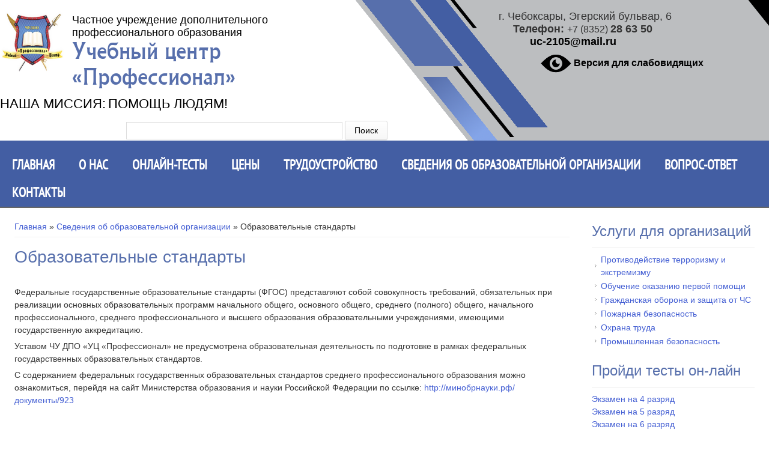

--- FILE ---
content_type: text/html; charset=utf-8
request_url: http://ohrannik21.ru/obrazovatelnye-standarty
body_size: 10126
content:
<!DOCTYPE html>
<head>
<meta charset="utf-8" />
<meta name="viewport" content="width=device-width" />
<link rel="shortcut icon" href="http://ohrannik21.ru/sites/all/themes/shb21_new_theme/favicon.ico" type="image/vnd.microsoft.icon" />
<script type="application/ld+json">
{"@context":"http:\/\/schema.org","@type":"BreadcrumbList","itemListElement":[{"@type":"ListItem","position":1,"item":{"name":"\u0421\u0432\u0435\u0434\u0435\u043d\u0438\u044f \u043e\u0431 \u043e\u0431\u0440\u0430\u0437\u043e\u0432\u0430\u0442\u0435\u043b\u044c\u043d\u043e\u0439 \u043e\u0440\u0433\u0430\u043d\u0438\u0437\u0430\u0446\u0438\u0438","@id":"http:\/\/ohrannik21.ru\/svedeniya-ob-obrazovatelnoy-organizacii"}}]}
</script><meta name="description" content="Федеральные государственные образовательные стандарты (ФГОС) представляют собой совокупность требований, обязательных при реализации основных образовательных программ начального общего, основного общего, среднего (полного) общего, начального профессионального, среднего профессионального и высшего образования образовательными учреждениями, имеющими государственную" />
<meta name="generator" content="Drupal 7 (https://www.drupal.org)" />
<link rel="canonical" href="http://ohrannik21.ru/obrazovatelnye-standarty" />
<link rel="shortlink" href="http://ohrannik21.ru/node/29" />
<meta name="dcterms.title" content="Образовательные стандарты" />
<meta name="dcterms.creator" content="admin" />
<meta name="dcterms.description" content="Федеральные государственные образовательные стандарты (ФГОС) представляют собой совокупность требований, обязательных при реализации основных образовательных программ начального общего, основного общего, среднего (полного) общего, начального профессионального, среднего профессионального и высшего образования образовательными учреждениями, имеющими государственную аккредитацию.Уставом ЧУ ДПО «УЦ «Профессионал» не предусмотрена образовательная деятельность по подготовке в рамках федеральных государственных образовательных стандартов.С содержанием федеральных государственных образовательных станд" />
<meta name="dcterms.date" content="2016-01-20T12:32+03:00" />
<meta name="dcterms.type" content="Text" />
<meta name="dcterms.format" content="text/html" />
<meta name="dcterms.identifier" content="http://ohrannik21.ru/obrazovatelnye-standarty" />
<title>Образовательные стандарты | УЦ Профессионал</title>
<style type="text/css" media="all">
@import url("http://ohrannik21.ru/modules/system/system.base.css?se5hw1");
@import url("http://ohrannik21.ru/modules/system/system.menus.css?se5hw1");
@import url("http://ohrannik21.ru/modules/system/system.messages.css?se5hw1");
@import url("http://ohrannik21.ru/modules/system/system.theme.css?se5hw1");
</style>
<style type="text/css" media="all">
@import url("http://ohrannik21.ru/sites/all/modules/views_slideshow/views_slideshow.css?se5hw1");
</style>
<style type="text/css" media="all">
@import url("http://ohrannik21.ru/sites/all/modules/calendar/css/calendar_multiday.css?se5hw1");
@import url("http://ohrannik21.ru/modules/comment/comment.css?se5hw1");
@import url("http://ohrannik21.ru/modules/field/theme/field.css?se5hw1");
@import url("http://ohrannik21.ru/modules/node/node.css?se5hw1");
@import url("http://ohrannik21.ru/sites/all/modules/quiz/quiz.css?se5hw1");
@import url("http://ohrannik21.ru/modules/search/search.css?se5hw1");
@import url("http://ohrannik21.ru/modules/user/user.css?se5hw1");
@import url("http://ohrannik21.ru/sites/all/modules/youtube/css/youtube.css?se5hw1");
@import url("http://ohrannik21.ru/sites/all/modules/views/css/views.css?se5hw1");
</style>
<style type="text/css" media="all">
@import url("http://ohrannik21.ru/sites/all/modules/ctools/css/ctools.css?se5hw1");
@import url("http://ohrannik21.ru/sites/all/modules/lightbox2/css/lightbox.css?se5hw1");
@import url("http://ohrannik21.ru/sites/all/modules/views_slideshow/views_slideshow_controls_text.css?se5hw1");
@import url("http://ohrannik21.ru/sites/all/modules/views_slideshow/contrib/views_slideshow_cycle/views_slideshow_cycle.css?se5hw1");
@import url("http://ohrannik21.ru/sites/all/modules/jcarousel/skins/default/jcarousel-default.css?se5hw1");
</style>
<style type="text/css" media="all">
@import url("http://ohrannik21.ru/sites/all/themes/shb21_new_theme/css/font-awesome.css?se5hw1");
@import url("http://ohrannik21.ru/sites/all/themes/shb21_new_theme/css/animate.css?se5hw1");
@import url("http://ohrannik21.ru/sites/all/themes/shb21_new_theme/css/slider.css?se5hw1");
@import url("http://ohrannik21.ru/sites/all/themes/shb21_new_theme/css/style.css?se5hw1");
@import url("http://ohrannik21.ru/sites/all/themes/shb21_new_theme/css/media.css?se5hw1");
</style>
<script type="text/javascript" src="http://ohrannik21.ru/sites/default/files/js/js_Pt6OpwTd6jcHLRIjrE-eSPLWMxWDkcyYrPTIrXDSON0.js"></script>
<script type="text/javascript" src="http://ohrannik21.ru/sites/default/files/js/js_UxbptggT3ar9knZHDJRB4jwFfDNLA1d_bdJ9MKdTZUI.js"></script>
<script type="text/javascript" src="http://ohrannik21.ru/sites/default/files/js/js_gHk2gWJ_Qw_jU2qRiUmSl7d8oly1Cx7lQFrqcp3RXcI.js"></script>
<script type="text/javascript" src="http://ohrannik21.ru/sites/default/files/js/js_M-p8N191tTl2zQC5zczu1PVmXSvbj1gXJn7hg7v0gvE.js"></script>
<script type="text/javascript" src="http://ohrannik21.ru/sites/default/files/js/js_fnHMWyikWiF1NjBhQMGiK0oLkKrnALcISwOIYDgbfqg.js"></script>
<script type="text/javascript">
<!--//--><![CDATA[//><!--
jQuery.extend(Drupal.settings, {"basePath":"\/","pathPrefix":"","setHasJsCookie":0,"ajaxPageState":{"theme":"shb21_new_theme","theme_token":"n5ahsFF3P5FwVArRD3woMC5fSj9g8YjUWJrjip4VVRc","js":{"sites\/all\/modules\/jquery_update\/replace\/jquery\/1.12\/jquery.min.js":1,"misc\/jquery-extend-3.4.0.js":1,"misc\/jquery-html-prefilter-3.5.0-backport.js":1,"misc\/jquery.once.js":1,"misc\/drupal.js":1,"sites\/all\/modules\/jquery_update\/js\/jquery_browser.js":1,"sites\/all\/modules\/views_slideshow\/js\/views_slideshow.js":1,"misc\/form-single-submit.js":1,"sites\/all\/modules\/entityreference\/js\/entityreference.js":1,"public:\/\/languages\/ru_I80ri8_Eokx8FB0uKVI9xR6LOd0-zyWjgNA0OLznzKU.js":1,"sites\/all\/modules\/lightbox2\/js\/lightbox.js":1,"misc\/collapse.js":1,"misc\/form.js":1,"sites\/all\/libraries\/jquery.cycle\/jquery.cycle.all.js":1,"sites\/all\/modules\/views_slideshow\/contrib\/views_slideshow_cycle\/js\/views_slideshow_cycle.js":1,"sites\/all\/modules\/jcarousel\/js\/jquery.jcarousel.min.js":1,"sites\/all\/modules\/jcarousel\/js\/jcarousel.js":1,"sites\/all\/themes\/shb21_new_theme\/js\/wow.min.js":1,"sites\/all\/themes\/shb21_new_theme\/js\/custom.js":1},"css":{"modules\/system\/system.base.css":1,"modules\/system\/system.menus.css":1,"modules\/system\/system.messages.css":1,"modules\/system\/system.theme.css":1,"sites\/all\/modules\/views_slideshow\/views_slideshow.css":1,"sites\/all\/modules\/calendar\/css\/calendar_multiday.css":1,"modules\/comment\/comment.css":1,"modules\/field\/theme\/field.css":1,"modules\/node\/node.css":1,"sites\/all\/modules\/quiz\/quiz.css":1,"modules\/search\/search.css":1,"modules\/user\/user.css":1,"sites\/all\/modules\/youtube\/css\/youtube.css":1,"sites\/all\/modules\/views\/css\/views.css":1,"sites\/all\/modules\/ctools\/css\/ctools.css":1,"sites\/all\/modules\/lightbox2\/css\/lightbox.css":1,"sites\/all\/modules\/views_slideshow\/views_slideshow_controls_text.css":1,"sites\/all\/modules\/views_slideshow\/contrib\/views_slideshow_cycle\/views_slideshow_cycle.css":1,"sites\/all\/modules\/jcarousel\/skins\/default\/jcarousel-default.css":1,"sites\/all\/themes\/shb21_new_theme\/css\/font-awesome.css":1,"sites\/all\/themes\/shb21_new_theme\/css\/animate.css":1,"sites\/all\/themes\/shb21_new_theme\/css\/slider.css":1,"sites\/all\/themes\/shb21_new_theme\/css\/style.css":1,"sites\/all\/themes\/shb21_new_theme\/css\/media.css":1}},"jcarousel":{"ajaxPath":"\/jcarousel\/ajax\/views","carousels":{"jcarousel-dom-1":{"view_options":{"view_args":"","view_path":"node\/29","view_base_path":"news","view_display_id":"block_1","view_name":"news","jcarousel_dom_id":1},"wrap":"circular","skin":"default","responsive":1,"autoPause":1,"start":1,"selector":".jcarousel-dom-1"}}},"lightbox2":{"rtl":"0","file_path":"\/(\\w\\w\/)public:\/","default_image":"\/sites\/all\/modules\/lightbox2\/images\/brokenimage.jpg","border_size":10,"font_color":"000","box_color":"fff","top_position":"","overlay_opacity":"0.8","overlay_color":"000","disable_close_click":true,"resize_sequence":0,"resize_speed":400,"fade_in_speed":400,"slide_down_speed":600,"use_alt_layout":false,"disable_resize":false,"disable_zoom":false,"force_show_nav":false,"show_caption":true,"loop_items":false,"node_link_text":"\u0421\u043c\u043e\u0442\u0440\u0435\u0442\u044c \u043f\u043e\u0434\u0440\u043e\u0431\u043d\u043e\u0441\u0442\u0438 \u0438\u0437\u043e\u0431\u0440\u0430\u0436\u0435\u043d\u0438\u044f","node_link_target":false,"image_count":"\u0418\u0437\u043e\u0431\u0440\u0430\u0436\u0435\u043d\u0438\u0435 !current \u0438\u0437 !total","video_count":"\u0412\u0438\u0434\u0435\u043e !current \u0438\u0437 !total","page_count":"\u0421\u0442\u0440\u0430\u043d\u0438\u0446\u0430 !current \u0438\u0437 !total","lite_press_x_close":"\u043d\u0430\u0436\u043c\u0438\u0442\u0435 \u003Ca href=\u0022#\u0022 onclick=\u0022hideLightbox(); return FALSE;\u0022\u003E\u003Ckbd\u003Ex\u003C\/kbd\u003E\u003C\/a\u003E \u0447\u0442\u043e\u0431\u044b \u0437\u0430\u043a\u0440\u044b\u0442\u044c","download_link_text":"","enable_login":false,"enable_contact":false,"keys_close":"c x 27","keys_previous":"p 37","keys_next":"n 39","keys_zoom":"z","keys_play_pause":"32","display_image_size":"original","image_node_sizes":"()","trigger_lightbox_classes":"","trigger_lightbox_group_classes":"","trigger_slideshow_classes":"","trigger_lightframe_classes":"","trigger_lightframe_group_classes":"","custom_class_handler":0,"custom_trigger_classes":"","disable_for_gallery_lists":true,"disable_for_acidfree_gallery_lists":true,"enable_acidfree_videos":true,"slideshow_interval":5000,"slideshow_automatic_start":true,"slideshow_automatic_exit":true,"show_play_pause":true,"pause_on_next_click":false,"pause_on_previous_click":true,"loop_slides":false,"iframe_width":600,"iframe_height":400,"iframe_border":1,"enable_video":false,"useragent":"Mozilla\/5.0 (Macintosh; Intel Mac OS X 10_15_7) AppleWebKit\/537.36 (KHTML, like Gecko) Chrome\/131.0.0.0 Safari\/537.36; ClaudeBot\/1.0; +claudebot@anthropic.com)"},"viewsSlideshow":{"flex_slider-block_1":{"methods":{"goToSlide":["viewsSlideshowPager","viewsSlideshowSlideCounter","viewsSlideshowCycle"],"nextSlide":["viewsSlideshowPager","viewsSlideshowSlideCounter","viewsSlideshowCycle"],"pause":["viewsSlideshowControls","viewsSlideshowCycle"],"play":["viewsSlideshowControls","viewsSlideshowCycle"],"previousSlide":["viewsSlideshowPager","viewsSlideshowSlideCounter","viewsSlideshowCycle"],"transitionBegin":["viewsSlideshowPager","viewsSlideshowSlideCounter"],"transitionEnd":[]},"paused":0}},"viewsSlideshowPager":{"flex_slider-block_1":{"bottom":{"type":"viewsSlideshowPagerFields","master_pager":"0"}}},"viewsSlideshowPagerFields":{"flex_slider-block_1":{"bottom":{"activatePauseOnHover":0}}},"viewsSlideshowControls":{"flex_slider-block_1":{"bottom":{"type":"viewsSlideshowControlsText"}}},"viewsSlideshowCycle":{"#views_slideshow_cycle_main_flex_slider-block_1":{"num_divs":4,"id_prefix":"#views_slideshow_cycle_main_","div_prefix":"#views_slideshow_cycle_div_","vss_id":"flex_slider-block_1","effect":"scrollLeft","transition_advanced":1,"timeout":5000,"speed":700,"delay":0,"sync":1,"random":0,"pause":1,"pause_on_click":0,"play_on_hover":0,"action_advanced":0,"start_paused":0,"remember_slide":0,"remember_slide_days":1,"pause_in_middle":0,"pause_when_hidden":0,"pause_when_hidden_type":"full","amount_allowed_visible":"","nowrap":0,"pause_after_slideshow":0,"fixed_height":1,"items_per_slide":1,"wait_for_image_load":1,"wait_for_image_load_timeout":3000,"cleartype":0,"cleartypenobg":0,"advanced_options":"{}"}},"urlIsAjaxTrusted":{"\/obrazovatelnye-standarty":true}});
//--><!]]>
</script>
<!--[if lt IE 9]><script src="http://html5shiv.googlecode.com/svn/trunk/html5.js"></script><![endif]-->
</head>
<body class="html not-front not-logged-in one-sidebar sidebar-second page-node page-node- page-node-29 node-type-page">
    
<!-- header -->

<div id="header_wrapper">

  <header id="header" class="clearfix">
    <div class="top_left">

                <div id="logo">
                       <a href="/" title="Главная">
              <img src="http://ohrannik21.ru/sites/all/themes/shb21_new_theme/logo.png" alt="Школа безопасности" />
            </a>
                   </div>
        
        <div id="name_slogan">
                    <a href="/" title="Главная">
               <span id="orgform" >Частное учреждение дополнительного профессионального образования</span>
               <span id="orgname" >Учебный центр «Профессионал»</span>
            </a>
        
        </div>
        <div id="slogan1">
             <span class="slogan1" >Наша миссия:</span>
             <span class="slogan2" >Помощь людям!</span>
        </div>
        <div id="search">
             <div class="region region-search">
  <div id="block-search-form" class="block block-search">

      
  <div class="content">
    <form action="/obrazovatelnye-standarty" method="post" id="search-block-form" accept-charset="UTF-8"><div><div class="container-inline">
      <h2 class="element-invisible">Форма поиска</h2>
    <div class="form-item form-type-textfield form-item-search-block-form">
  <label class="element-invisible" for="edit-search-block-form--2">Поиск </label>
 <input title="Введите ключевые слова для поиска." type="text" id="edit-search-block-form--2" name="search_block_form" value="" size="15" maxlength="128" class="form-text" />
</div>
<div class="form-actions form-wrapper" id="edit-actions"><input type="submit" id="edit-submit" name="op" value="Поиск" class="form-submit" /></div><input type="hidden" name="form_build_id" value="form-rcD_SSAs9yPJ0D5nlAGkq_K41TdSF4ONu81ee21K_VQ" />
<input type="hidden" name="form_id" value="search_block_form" />
</div>
</div></form>  </div>
  
</div> <!-- /.block -->
</div>
 <!-- /.region -->
 
        </div>
    </div>

    <div class="top_right">
        <div id="slogan2">
             <span class="slogan1" >Наша миссия:</span>
             <span class="slogan2" >Помощь людям!</span>
        </div>
        <div class="region region-header">
  <div id="block-block-23" class="block block-block">

      
  <div class="content">
    <div itemscope="" itemtype="http://schema.org/Organization">
<meta content="ЧУ ДПО «Учебный центр «Профессионал»" itemprop="name">
<div class="contacts">
<div itemprop="address" itemscope="" itemtype="http://schema.org/PostalAddress"><span itemprop="addressLocality">г. Чебоксары</span>, <span itemprop="streetAddress">Эгерский бульвар, 6</span></div>
<div class="telephone">Телефон: <span itemprop="telephone"><span class="code">+7 (8352) </span> 28 63 50</span><br/>
                                                        
</div>
<a itemprop="email" href="mailto:uc-2105@mail.ru">uc-2105@mail.ru</a>
</div>
</div>  </div>
  
</div> <!-- /.block -->
<div id="block-block-50" class="block block-block">

      
  <div class="content">
    <div class="btn-poorv"><a href="?theme=poorvision"><img alt="Версия для слабовидящих" title="Версия для слабовидящих" src="/sites/default/files/bw-logo.png"> Версия для слабовидящих</a></div>  </div>
  
</div> <!-- /.block -->
</div>
 <!-- /.region -->

    </div>

  </header>

  <div class="menu-wrap">
    <div class="full-wrap clearfix">

      <nav id="main-menu"  role="navigation">
        <a class="nav-toggle" href="#">Главное меню</a>
        <div class="menu-navigation-container">
          <ul class="menu"><li class="first leaf"><a href="/">Главная</a></li>
<li class="expanded"><a href="/about">О нас</a><ul class="menu"><li class="first leaf"><a href="/specs">Специалисты</a></li>
<li class="leaf"><a href="/news" title="">Новости</a></li>
<li class="leaf"><a href="/gallery">Фотогалерея</a></li>
<li class="expanded"><a href="/poryadok-priyoma-na-uchyobu">Прием на учебу</a><ul class="menu"><li class="first leaf"><a href="/lgroup">График набора групп</a></li>
<li class="leaf"><a href="/qcontrol">График периодических проверок</a></li>
<li class="leaf"><a href="/wlgroup">График изучение правил безопасного обращения с оружием</a></li>
<li class="leaf"><a href="/uchebnyy-centr-professional-professionalnaya-podgotovka-ohrannikov-v-cheboksarah">Обучение и подготовка охранников</a></li>
<li class="leaf"><a href="/professionalnoe-obuchenie-po-programmam-povysheniya-kvalifikacii-ohrannikov-6-5-4-razryada">Обучение по программам повышения квалификации охранников</a></li>
<li class="leaf"><a href="/shagi-k-professii-ohrannika">Шаги к профессии охранника</a></li>
<li class="last leaf"><a href="/obrazovanie">Образование</a></li>
</ul></li>
<li class="expanded"><a href="/ekzameny">Экзамены</a><ul class="menu"><li class="first leaf"><a href="/voprosy-periodicheskoy-proverki">Вопросы периодической проверки</a></li>
<li class="leaf"><a href="/poryadok-priema-kvalifikacionnogo-ekzamena">Порядок приема квалификационного экзамена</a></li>
<li class="leaf"><a href="/poryadok-priema-periodicheskih-proverok">Порядок приема периодических проверок</a></li>
<li class="last leaf"><a href="/povyshenie-kvalifikacii-ohrannikov-0">Повышение квалификации охранников</a></li>
</ul></li>
<li class="expanded"><a href="/services" title="">Услуги для организаций</a><ul class="menu"><li class="first leaf"><a href="/services/protivodeystvie-terrorizmu-i-ekstremizmu-obespechenie-antiterroristicheskoy">Противодействие терроризму и экстремизму</a></li>
<li class="leaf"><a href="/services/obuchenie-po-programme-okazanie-pervoy-pomoshchi-postradavshim">Обучение оказанию первой помощи</a></li>
<li class="leaf"><a href="/services/kursovoe-obuchenie-v-oblasti-grazhdanskoy-oborony-i-zashchity-ot-chrezvychaynyh-situaciy">Гражданская оборона и защита от ЧС</a></li>
<li class="leaf"><a href="/services/pozharno-tehnicheskiy-minimum-dlya-rukovoditeley-i-lic-otvetstvennyh-za-pozharnuyu">Пожарная безопасность</a></li>
<li class="leaf"><a href="/services/ohrana-truda">Охрана труда</a></li>
<li class="last leaf"><a href="/services/promyshlennaya-bezopasnost">Промышленная безопасность</a></li>
</ul></li>
<li class="expanded"><a href="/professionalnye-uslugi">Профессиональные услуги</a><ul class="menu"><li class="first leaf"><a href="/professionalnoe-obuchenie-po-programme-professionalnoy-podgotovki-ohrannikov-6-5-4-razryada">Профессиональное обучение по программе профессиональной подготовки охранников 6, 5, 4 разряда.</a></li>
<li class="leaf"><a href="/obuchenie-grazhdan-vpervye-priobretayushchih-grazhdanskoe-oruzhie-i-prodlevayushchih-razreshenie">Обучение правилам безопасного обращения с оружием</a></li>
<li class="leaf"><a href="/povyshenie-kvalifikacii-ohrannikov">Повышение квалификации охранников</a></li>
<li class="leaf"><a href="/professionalnoe-obuchenie-po-programmam-podgotovki-rabotnikov-vedomstvennoy-ohrany-k-deystviyam-v">Обучение работников ведомственной охраны применению огнестрельного оружия и специальных средств</a></li>
<li class="leaf"><a href="/professionalnoe-obuchenie-po-programme-podgotovki-rabotnikov-cb-rf-pao-sberbank-gcss-k-deystviyam-v">Подготовка работников ЦБ РФ, ПАО Сбербанк, ГЦСС к действиям в условиях, связанных с применением боевого оружия</a></li>
<li class="leaf"><a href="/professionalnoe-obuchenie-po-programme-podgotovki-deystvuyushchih-inkassatorskih-rabotnikov-pao">Обучение действующих инкассаторских работников ПАО Сбербанк</a></li>
<li class="last leaf"><a href="/dopolnitelnoe-professionalnoe-obrazovanie-po-programmam-povysheniya-kvalifikacii-rukovoditeley">Повышения квалификации руководителей частных охранных организаций</a></li>
</ul></li>
<li class="last leaf"><a href="/otchet-o-rezultatah-samoobsledovaniya">Отчет о результатах самообследования</a></li>
</ul></li>
<li class="expanded"><a href="https://охрана-тест.рф/exam" title="">Онлайн-тесты</a><ul class="menu"><li class="first leaf"><a href="https://xn----7sbav1beonhcy.xn--p1ai/exam" title="">Ссылка на онлайн тесты для частных охранников на квалификационные экзамены и периодическую проверку</a></li>
<li class="leaf"><a href="/periodicheskaya-proverka-rabotnikov-yuridicheskih-lic-s-osobymi-ustavnymi-zadachami">Периодическая проверка юрлиц с особыми уставными задачами</a></li>
<li class="last leaf"><a href="/ekzamen-bezopasnoe-obrashchenie-s-oruzhiem">Экзамен «Безопасное обращение с оружием»</a></li>
</ul></li>
<li class="leaf"><a href="/ceny">Цены</a></li>
<li class="leaf"><a href="/trudoustroystvo">Трудоустройство</a></li>
<li class="expanded active-trail"><a href="/svedeniya-ob-obrazovatelnoy-organizacii" class="active-trail">Cведения об образовательной организации</a><ul class="menu"><li class="first leaf"><a href="/osnovnye-svedeniya">Основные сведения</a></li>
<li class="leaf"><a href="/struktura-i-organy-upravleniya-obrazovatelnoy-organizacii" title="">Структура и органы управления образовательной организации</a></li>
<li class="leaf"><a href="/dokumenty">Документы</a></li>
<li class="leaf"><a href="/obrazovanie-0">Образование</a></li>
<li class="leaf active-trail"><a href="/obrazovatelnye-standarty" title="" class="active-trail active">Образовательные стандарты и требования</a></li>
<li class="leaf"><a href="/rukovodstvo">Руководство</a></li>
<li class="leaf"><a href="/pedagogicheskiy-sostav" title="">Педагогический состав</a></li>
<li class="leaf"><a href="/materialno-tehnicheskoe-obespechenie-i-osnashchyonnost-obrazovatelnogo-processa" title="">Материально-техническое обеспечение и оснащенность образовательного процесса. Доступная среда</a></li>
<li class="leaf"><a href="/platnye-obrazovatelnye-uslugi">Платные образовательные услуги</a></li>
<li class="leaf"><a href="/finansovo-hozyaystvennaya-deyatelnost">Финансово-хозяйственная деятельность</a></li>
<li class="leaf"><a href="/vakantnye-mesta-dlya-priema-perevoda-obuchayushchihsya" title="">Вакантные места для приема (перевода) обучающихся</a></li>
<li class="leaf"><a href="/stipendii-i-inye-vidy-materialnoy-podderzhki" title="">Стипендии и меры поддержки обучающихся</a></li>
<li class="leaf"><a href="/o-zaklyuchennyh-i-planiruemyh-k-zaklyucheniyu-dogovorah-s-inostrannymi-i-ili-mezhdunarodnymi">Международное сотрудничество</a></li>
<li class="leaf"><a href="/organizaciya-pitaniya-v-obrazovatelnoy-organizacii">Организация питания в образовательной организации</a></li>
<li class="last leaf"><a href="/obrazovatelnye-standarty-i-trebovaniya">Образовательные стандарты и требования</a></li>
</ul></li>
<li class="leaf"><a href="/guestbook">Вопрос-ответ</a></li>
<li class="last leaf"><a href="/contacts">Контакты</a></li>
</ul>        </div>
        <div class="clear"></div>
      </nav>

    </div>


  </div>

    
</div>
<!-- End Header -->


<div id="page-wrap">

  
  
  <div id="container">
    <div class="container-wrap">
      <div class="content-sidebar-wrap">
        <div id="content">

        
                      <div id="breadcrumbs">
              <h2 class="element-invisible">Вы здесь</h2><nav class="breadcrumb"><a href="/node">Главная</a> » <a href="/svedeniya-ob-obrazovatelnoy-organizacii">Сведения об образовательной организации</a> » Образовательные стандарты</nav>            </div>
          
          <section id="post-content" role="main">
                                                  <h1 class="page-title">Образовательные стандарты</h1>
                                                                        <div class="region region-content">
  <div id="block-system-main" class="block block-system">

      
  <div class="content">
                            
      
    
  <div class="content node-page">
    <div class="field field-name-body field-type-text-with-summary field-label-hidden"><div class="field-items"><div class="field-item even"><p>Федеральные государственные образовательные стандарты (ФГОС) представляют собой совокупность требований, обязательных при реализации основных образовательных программ начального общего, основного общего, среднего (полного) общего, начального профессионального, среднего профессионального и высшего образования образовательными учреждениями, имеющими государственную аккредитацию.</p>
<p>Уставом ЧУ ДПО «УЦ «Профессионал» не предусмотрена образовательная деятельность по подготовке в рамках федеральных государственных образовательных стандартов.</p>
<p>С содержанием федеральных государственных образовательных стандартов среднего профессионального образования можно ознакомиться, перейдя на сайт Министерства образования и науки Российской Федерации по ссылке: <a href="http://xn--80abucjiibhv9a.xn--p1ai/%D0%B4%D0%BE%D0%BA%D1%83%D0%BC%D0%B5%D0%BD%D1%82%D1%8B/923" target="_blank">http://минобрнауки.рф/документы/923</a></p>
</div></div></div>  </div>

      <footer>
          </footer>
  
    </div>
  
</div> <!-- /.block -->
</div>
 <!-- /.region -->
          </section>
        
        </div>

                                
        </div>

                              <aside id="sidebar-second" role="complementary"><div class="region region-sidebar-second">
  <div id="block-menu-block-5" class="block block-menu-block">

        <h2 >Услуги для организаций</h2>
    
  <div class="content">
    <div class="menu-block-wrapper menu-block-5 menu-name-main-menu parent-mlid-3740 menu-level-1">
  <ul class="menu"><li class="first leaf menu-mlid-4017"><a href="/services/protivodeystvie-terrorizmu-i-ekstremizmu-obespechenie-antiterroristicheskoy">Противодействие терроризму и экстремизму</a></li>
<li class="leaf menu-mlid-4018"><a href="/services/obuchenie-po-programme-okazanie-pervoy-pomoshchi-postradavshim">Обучение оказанию первой помощи</a></li>
<li class="leaf menu-mlid-3741"><a href="/services/kursovoe-obuchenie-v-oblasti-grazhdanskoy-oborony-i-zashchity-ot-chrezvychaynyh-situaciy">Гражданская оборона и защита от ЧС</a></li>
<li class="leaf menu-mlid-3742"><a href="/services/pozharno-tehnicheskiy-minimum-dlya-rukovoditeley-i-lic-otvetstvennyh-za-pozharnuyu">Пожарная безопасность</a></li>
<li class="leaf menu-mlid-3743"><a href="/services/ohrana-truda">Охрана труда</a></li>
<li class="last leaf menu-mlid-4019"><a href="/services/promyshlennaya-bezopasnost">Промышленная безопасность</a></li>
</ul></div>
  </div>
  
</div> <!-- /.block -->
<div id="block-block-55" class="block block-block">

        <h2 >Пройди тесты он-лайн</h2>
    
  <div class="content">
    <div class="testref testref4">
   <a href="/node/59">Экзамен на 4 разряд</a>
</div>
<div class="testref testref5">
   <a href="/node/60">Экзамен на 5 разряд</a>
</div>
<div class="testref testref6">
   <a href="/node/61">Экзамен на 6 разряд</a>
</div>
<div class="testref testref7">
   <a href="/node/565">Периодическая проверка частных охранников</a>
</div>
<div class="testref testref8">
   <a href="/node/773">Периодическая проверка работников юр. лиц</a>
</div>
<div class="testref testref9">
   <a href="/node/664">Экзамен «Безопасное обращение с оружием»</a>
</div>
<div class="testref test-qword">
   <a href="/sites/default/files/files/perechen-voprosov-i-otvetov-na-nix-po-periodicheskoj-proverke-cho-i-ryul.docx">Скачать вопросы для всех охранников</a>
</div>
<div class="testref test-qwordu">
   <a href="/sites/default/files/files/voprosy_dlya_yul_s_osobymi_ustavnymi_zadachami.docx">Скачать вопросы для юрлиц с особыми уставными задачами</a>
</div>
<div class="testref test-qwordo">
   <a href="/sites/default/files/files/voprosy_po_bezopasnomu_obrashcheniyu_s_oruzhiem_2019.docx">Скачать вопросы по безопасному обращению с оружием</a>
</div>

  </div>
  
</div> <!-- /.block -->
<div id="block-views-news-block-2" class="block block-views">

        <h2 >Последнее событие</h2>
    
  <div class="content">
    <div class="view view-news view-id-news view-display-id-block_2 view-dom-id-cfc66a97d246939b843b136dd8ccb618">
        
  
  
      <div class="view-content">
        <div class="views-row views-row-1 views-row-odd views-row-first views-row-last once-news">
      
  <div class="views-field views-field-created">        <span class="field-content">25-12-2025</span>  </div>  
  <div class="views-field views-field-title">        <span class="field-content"><a href="/news/grafiki-obucheniya-na-2026-g">Графики обучения на 2026 г.</a></span>  </div>  </div>
    </div>
  
  
  
      
<div class="more-link">
  <a href="/news">
    все новости  </a>
</div>
  
  
  
</div>  </div>
  
</div> <!-- /.block -->
<div id="block-block-33" class="block block-block">

        <h2 >Профильные ресурсы</h2>
    
  <div class="content">
    <p><a href="http://guardinfo.ru/"><img alt="" src="/sites/default/files/resize/guardinfo-220x71.jpg" style="width: 220px; height: 71px;" width="220" height="71" /></a></p>
  </div>
  
</div> <!-- /.block -->
</div>
 <!-- /.region -->
</aside> 
                  
    </div>
  </div>
</div>




<!-- Footer -->
<div id="footer">
   
    <div id="footer-area" class="full-wrap clearfix">
            <div class="column"><div class="region region-footer-first">
  <div id="block-menu-block-2" class="block block-menu-block">

      
  <div class="content">
    <div class="menu-block-wrapper menu-block-2 menu-name-main-menu parent-mlid-0 menu-level-1">
  <ul class="menu"><li class="first leaf menu-mlid-237"><a href="/">Главная</a></li>
<li class="leaf has-children menu-mlid-439"><a href="/about">О нас</a></li>
<li class="leaf has-children menu-mlid-2107"><a href="https://охрана-тест.рф/exam" title="">Онлайн-тесты</a></li>
<li class="leaf menu-mlid-2105"><a href="/ceny">Цены</a></li>
<li class="leaf menu-mlid-3641"><a href="/trudoustroystvo">Трудоустройство</a></li>
<li class="leaf has-children active-trail menu-mlid-3331"><a href="/svedeniya-ob-obrazovatelnoy-organizacii" class="active-trail">Cведения об образовательной организации</a></li>
<li class="leaf menu-mlid-4549"><a href="/guestbook">Вопрос-ответ</a></li>
<li class="last leaf menu-mlid-4966"><a href="/contacts">Контакты</a></li>
</ul></div>
  </div>
  
</div> <!-- /.block -->
</div>
 <!-- /.region -->
</div>
                  <div class="column two"><div class="region region-footer-second">
  <div id="block-menu-block-1" class="block block-menu-block">

      
  <div class="content">
    <div class="menu-block-wrapper menu-block-1 menu-name-main-menu parent-mlid-439 menu-level-1">
  <ul class="menu"><li class="first leaf menu-mlid-3233"><a href="/specs">Специалисты</a></li>
<li class="leaf menu-mlid-533"><a href="/news" title="">Новости</a></li>
<li class="leaf menu-mlid-3823"><a href="/gallery">Фотогалерея</a></li>
<li class="leaf has-children menu-mlid-2104"><a href="/poryadok-priyoma-na-uchyobu">Прием на учебу</a></li>
<li class="leaf has-children menu-mlid-2106"><a href="/ekzameny">Экзамены</a></li>
<li class="leaf has-children menu-mlid-3740"><a href="/services" title="">Услуги для организаций</a></li>
<li class="leaf has-children menu-mlid-3639"><a href="/professionalnye-uslugi">Профессиональные услуги</a></li>
<li class="last leaf menu-mlid-3099"><a href="/otchet-o-rezultatah-samoobsledovaniya">Отчет о результатах самообследования</a></li>
</ul></div>
  </div>
  
</div> <!-- /.block -->
</div>
 <!-- /.region -->
</div>
                  <div class="column"><div class="region region-footer-third">
  <div id="block-menu-block-3" class="block block-menu-block">

      
  <div class="content">
    <div class="menu-block-wrapper menu-block-3 menu-name-main-menu parent-mlid-2104 menu-level-1">
  <ul class="menu"><li class="first leaf menu-mlid-3746"><a href="/lgroup">График набора групп</a></li>
<li class="leaf menu-mlid-3747"><a href="/qcontrol">График периодических проверок</a></li>
<li class="leaf menu-mlid-4582"><a href="/wlgroup">График изучение правил безопасного обращения с оружием</a></li>
<li class="leaf menu-mlid-2533"><a href="/uchebnyy-centr-professional-professionalnaya-podgotovka-ohrannikov-v-cheboksarah">Обучение и подготовка охранников</a></li>
<li class="leaf menu-mlid-3634"><a href="/professionalnoe-obuchenie-po-programmam-povysheniya-kvalifikacii-ohrannikov-6-5-4-razryada">Обучение по программам повышения квалификации охранников</a></li>
<li class="leaf menu-mlid-2490"><a href="/shagi-k-professii-ohrannika">Шаги к профессии охранника</a></li>
<li class="last leaf menu-mlid-2096"><a href="/obrazovanie">Образование</a></li>
</ul></div>
  </div>
  
</div> <!-- /.block -->
</div>
 <!-- /.region -->
</div>
                  <div class="column"><div class="region region-footer-forth">
  <div id="block-menu-block-4" class="block block-menu-block">

      
  <div class="content">
    <div class="menu-block-wrapper menu-block-4 menu-name-main-menu parent-mlid-2106 menu-level-1">
  <ul class="menu"><li class="first leaf menu-mlid-2374"><a href="/voprosy-periodicheskoy-proverki">Вопросы периодической проверки</a></li>
<li class="leaf menu-mlid-2176"><a href="/poryadok-priema-kvalifikacionnogo-ekzamena">Порядок приема квалификационного экзамена</a></li>
<li class="leaf menu-mlid-2178"><a href="/poryadok-priema-periodicheskih-proverok">Порядок приема периодических проверок</a></li>
<li class="last leaf menu-mlid-4546"><a href="/povyshenie-kvalifikacii-ohrannikov-0">Повышение квалификации охранников</a></li>
</ul></div>
  </div>
  
</div> <!-- /.block -->
</div>
 <!-- /.region -->
</div>
          </div>
  
      <div id="footer-wide-area"><div class="region region-footer-wide">
  <div id="block-block-22" class="block block-block">

      
  <div class="content">
    <p><strong>ЧУ ДПО «Учебный центр «Профессионал»</strong><br />г. Чебоксары, Эгерский бульвар, д. 6<br />Тел.: 8(8352) 28 63 50 e-mail: <a href="mailto:uc-2105@mail.ru">uc-2105@mail.ru</a></p>
  </div>
  
</div> <!-- /.block -->
<div id="block-block-21" class="block block-block">

      
  <div class="content">
    <!-- begin of Top100 code -->
<script id="top100Counter" type="text/javascript" src="http://counter.rambler.ru/top100.jcn?2849404"></script>
<noscript>
<a href="http://top100.rambler.ru/navi/2849404/">
<img src="http://counter.rambler.ru/top100.cnt?2849404" alt="Rambler's Top100" border="0" />
</a>
</noscript>
<!-- end of Top100 code -->
<!-- Yandex.Metrika informer -->
<a href="https://metrika.yandex.ru/stat/?id=20130391&amp;from=informer"
target="_blank" rel="nofollow"><img src="https://informer.yandex.ru/informer/20130391/3_1_2089CEFF_0069AEFF_1_pageviews"
style="width:88px; height:31px; border:0;" alt="Яндекс.Метрика" title="Яндекс.Метрика: данные за сегодня (просмотры, визиты и уникальные посетители)" class="ym-advanced-informer" data-cid="20130391" data-lang="ru" /></a>
<!-- /Yandex.Metrika informer -->

<!-- Yandex.Metrika counter -->
<script type="text/javascript" >
   (function(m,e,t,r,i,k,a){m[i]=m[i]||function(){(m[i].a=m[i].a||[]).push(arguments)};
   m[i].l=1*new Date();k=e.createElement(t),a=e.getElementsByTagName(t)[0],k.async=1,k.src=r,a.parentNode.insertBefore(k,a)})
   (window, document, "script", "https://mc.yandex.ru/metrika/tag.js", "ym");

   ym(20130391, "init", {
        clickmap:true,
        trackLinks:true,
        accurateTrackBounce:true
   });
</script>
<noscript><div><img src="https://mc.yandex.ru/watch/20130391" style="position:absolute; left:-9999px;" alt="" /></div></noscript>
<!-- /Yandex.Metrika counter -->  </div>
  
</div> <!-- /.block -->
</div>
 <!-- /.region -->
</div>
  
  <div class="footer_credit">
      
    <div id="copyright" class="full-wrap clearfix">
      <p class="copyright">Copyright &copy; 2026, УЦ Профессионал </p> <p class="credits"> Разработано <a href="http://solidws.ru/">Solid Web Studio</a></p>
    </div>
  </div>

</div>

<!-- End Footer -->  </body>
</html>

--- FILE ---
content_type: text/css
request_url: http://ohrannik21.ru/sites/all/themes/shb21_new_theme/css/slider.css?se5hw1
body_size: 1692
content:
/*
#views_slideshow_cycle_main_slider-block_1::before {
content: "";
display: block;
padding-top: 29%;
}

#views_slideshow_cycle_teaser_section_slider-block_1 {
position: absolute;
top:0;
left: 0;
width: 100%;
height: auto;
}
*/

#block-views-flex-slider-block .views-field-body .field-content {margin-left:30px;}
#block-views-flex-slider-block .views-field-body .field-content p.slide-header {
  font-weight: 700;
  color: #000;
  line-height: 1.3125em;
  text-overflow: ellipsis;
  overflow: hidden;
  letter-spacing: normal;
  font-size: 2em;}

#block-views-flex-slider-block .view-display-id-block_1 {margin:0;}
#block-views-flex-slider-block {/* height: 520px; */}
#block-views-flex-slider-block .views_slideshow_cycle_main {}
#block-views-flex-slider-block .views-slideshow-cycle-main-frame {width: 100%!important; position: relative; height:520px;z-index:40; }
#block-views-flex-slider-block .views-slideshow-cycle-main-frame-row {width: 100%!important; position: absolute; top:0; left:0;height:520px;z-index:41; }
#block-views-flex-slider-block .views-row {position:relative;height:520px;}
#block-views-flex-slider-block .text-and-button {
  position: absolute;
   top:200px; right:40%; width:60%; max-width:820px; 
  -webkit-transform: translateY(-50%);
  -webkit-transform: translateX(0);
  transform: translate(0, -50%); 
  -webkit-transform: translate(0, -50%);
  -moz-transform: translate(0, -50%);
  -ms-transform: translate(0, -50%);
  -o-transform: translate(0, -50%);
  background: rgba(255,255,255,0.7);
  padding:12px;

}
#block-views-flex-slider-block .views-field-body .field-content {color:#000;}
#block-views-flex-slider-block .views-field-body {}


#block-views-flex-slider-block .views-field-field-bgphoto {overflow: hidden; text-align: center; margin: 0 auto; position: relative;height:520px;width: 100%;}
#block-views-flex-slider-block .views-field-field-bgphoto .field-content {position: absolute; width: 1920px; height:520px;margin: 0 0 0 -960px; left: 50%; text-align:center;line-height:520px;}
#block-views-flex-slider-block .views-field-field-bgphoto .field-content img {display:block;margin:0 auto;}
#block-views-flex-slider-block .ref-slider-buttons {padding-top: 24px;}
#block-views-flex-slider-block .ref-slider-buttons .views-field {display: block;float: left; margin:0 0 16px 16px;padding-bottom: 24px;}
/* buttons */
#block-views-flex-slider-block .ref-slider-buttons .views-field .field-content {}
#block-views-flex-slider-block .ref-slider-buttons .views-field .field-content a {
  white-space:  nowrap;
  background-color: #435ea3;
  border-color: #576fac;
  padding: 10px 21px;
  font-size: 1em;
  line-height: 1.2em;
  font-weight: 700;
  color: #fff;
  text-align: left;
  text-decoration:none;
}
#block-views-flex-slider-block .ref-slider-buttons .views-field .field-content a:hover {background-color:#435ea3; border-color:#6d88c0;}
#block-views-flex-slider-block .views-field-field-but2 .field-content a{ border: 1px solid #576fac; background: #6d88c0!important;}
#block-views-flex-slider-block .views-field-field-but2 .field-content a:hover{ color: #fff !important;
    border: 1px solid #0B6AA5; background-color: #0B6AA5!important;}

#block-views-flex-slider-block .view-content .skin-default {position:relative;}

#block-views-flex-slider-block .views-slideshow-controls-bottom {
  position: absolute;
  top:0;
  left:0;
  width: 100%;
  height: 520px;
}

#block-views-flex-slider-block .views-slideshow-pager-fields {
  bottom: 20px;
  height: auto;
  position: absolute;
  width: auto;
  z-index: 40;
  left: 50%;
  -webkit-transform: translate(-50%, -50%);
  -moz-transform: translate(-50%, -50%);
  -ms-transform: translate(-50%, -50%);
  -o-transform: translate(-50%, -50%);
  transform: translate(-50%, -50%);
}

#block-views-flex-slider-block, #block-views-flex-slider-block p, #block-views-flex-slider-block li {font-size: 15px;}

#block-views-flex-slider-block .views-slideshow-controls-bottom .views-content-nid {
  background: url(../images/controls-2.png) 0 0 no-repeat;
  cursor: pointer;
  display: block;
  float: left;
  height: 10px;
  margin: 0 8px 0 0;
  overflow: hidden;
  text-indent: -999em;
  width: 10px;
}

#block-views-flex-slider-block .views-slideshow-pager-fields widget_pager {
  width: auto;
}

#block-views-flex-slider-block .views-slideshow-controls-bottom .views-row-odd,
#block-views-flex-slider-block .views-slideshow-controls-bottom .views-row-even {
  display: block;
  float: left;
}

#block-views-flex-slider-block .views-slideshow-controls-bottom .active .views-content-nid {
  background-position: 0 -10px;
}

#block-views-flex-slider-block .region-slideshow:hover .views-slideshow-controls-bottom {
  display: block;
}

#slideshow-wrapper .views-slideshow-controls-top {
  display: none;
}

#block-views-flex-slider-block .views_slideshow_controls_text {
  float: left;
  padding-right: 10px;
}

#block-views-flex-slider-block .views_slideshow_controls_text span {
  color: #fff;
  cursor: pointer;
  display: inline-block;
  padding: 0 5px;
}

#block-views-flex-slider-block .views_slideshow_controls_text span a {
  color: #fff;
}

#block-views-flex-slider-block .views_slideshow_slide_counter {
  color: #fff;
  float: right;
  padding: 0 10px 0 0;
}

#block-views-flex-slider-block .views-slideshow-pager-fields {
}


#block-views-flex-slider-block .views-slideshow-controls-bottom .views-slideshow-controls-text .views-slideshow-controls-text-previous,
#block-views-flex-slider-block .views-slideshow-controls-bottom .views-slideshow-controls-text .views-slideshow-controls-text-next,
#block-views-flex-slider-block .views-slideshow-controls-bottom .views_slideshow_controls_text_pause {
    display: none;
}

#block-views-flex-slider-block .views-slideshow-controls-bottom .views-slideshow-controls-text {}

#block-views-flex-slider-block:hover .views-slideshow-controls-bottom .views-slideshow-controls-text .views-slideshow-controls-text-previous {
  position: absolute;
  background: url(../images/left.png) 0 0 no-repeat;
  cursor: pointer;
  display: block;
  text-indent: -999em;
  top: 240px;
  left: 20px;
  height: 60px;
  width: 13px;
  z-index:40;
}

#block-views-flex-slider-block:hover .views-slideshow-controls-bottom .views-slideshow-controls-text .views-slideshow-controls-text-next {
  position: absolute;
  background: url(../images/right.png) 0 0 no-repeat;
  cursor: pointer;
  display: block;
  text-indent: -999em;
  top: 240px;
  right: 20px;
  height: 60px;
  width: 13px;
  z-index:40;
}



@media screen and (max-width: 960px) {
 .white-to-black {color:#000000 !important;}
  #block-views-flex-slider-block { height: 520px; /* background: url('images/bg-slide.jpg') no-repeat center center;*/ }
/*  #block-views-flex-slider-block .views-field-field-bgphoto {display: none;} */

  #block-views-flex-slider-block .text-and-button {left:0; width:100%; max-width:100%;}

/*  #block-views-flex-slider-block .text-and-button {position: relative; left:0; top:0; transform: translate(0%, 0%); width:100%; max-width:100%;} */

  #block-views-flex-slider-block .views-field-body .field-content {float: none;text-align: center; margin: 0 auto;}
  #block-views-flex-slider-block .views-field-body .field-content * {width: auto; word-break: normal; }
  #block-views-flex-slider-block .views-field-body .field-content h3 {margin:8px; }
  #block-views-flex-slider-block .ref-slider-buttons {text-align: center;}
  #block-views-flex-slider-block .ref-slider-buttons .views-field {
    display: inline;
    float: none;
    line-height: 30px;
}

/*  #block-views-flex-slider-block .ref-slider-buttons {position:relative;left:0; top:0; height: auto; margin: 0 auto; margin-top: 24px; }
  #block-views-flex-slider-block .ref-slider-buttons .field-content {margin: 0 auto!important; position:inherit!important;}

  #block-views-flex-slider-block .ref-slider-buttons .views-field {float:none; width: 100%;}
*/

}

@media screen and (max-width: 640px) {
.white-to-black {color:#000000 !important;}
  #block-views-flex-slider-block .views-field-body { padding:10px 0 0 20px;}
  #block-views-flex-slider-block .views-slideshow-pager-fields {bottom: 10px;}

@media screen and (max-width: 480px) {
.white-to-black {color:#000000 !important;}
  #block-views-flex-slider-block .views-field-body { padding:0 4px 0 4px;}
  #block-views-flex-slider-block .ref-slider-buttons { padding-top: 12px; }
}


--- FILE ---
content_type: text/css
request_url: http://ohrannik21.ru/sites/all/themes/shb21_new_theme/css/style.css?se5hw1
body_size: 13637
content:
@import url(https://fonts.googleapis.com/css?family=Roboto+Condensed:400,300,700);
@font-face {
  font-family: 'Open Sans';
  src: url('../fonts/opensans.woff2') format('woff'), url('../fonts/open-sans.ttf') format('truetype');
  font-weight: normal;
  font-style: normal;
}
@font-face {
  font-family: 'Sans Narrow';
  src: url('../fonts/sans-narrow.ttf') format('truetype');
  font-weight: normal;
  font-style: normal;
}
@font-face {
  font-family: 'Albertus Medium';
  src: url('../fonts/albertus-medium.ttf') format('truetype');
  font-weight: normal;
  font-style: normal;
}

@font-face {
    font-family: 'Oldtimer';
    src: url('https://shb21.ru/sites/all/themes/shb21_new_theme/fonts/oldtimer.ttf') format('truetype');
    font-weight: normal;
    font-style: normal;
}

/* --------------------------------------------- 

* Filename:     style.css
* Version:      1.0.0 (2018-05-21)
* Website:      http://solidws.ru
* Description:  System Styles
* Author:       Solid Web Studio
                info@solidws.ru

-----------------------------------------------*/
html, body, div, span, applet, object, iframe,
h1, h2, h3, h4, h5, h6, p, blockquote, pre,
a, abbr, acronym, address, big, cite, code,
del, dfn, em, img, ins, kbd, q, s, samp,
small, strike, strong, sub, sup, tt, var,
b, u, i, center,
dl, dt, dd, ol, ul, li,
fieldset, form, label, legend,
table, caption, tbody, tfoot, thead, tr, th, td,
article, aside, canvas, details, embed, 
figure, figcaption, footer, header, hgroup, 
menu, nav, output, ruby, section, summary,
time, mark, audio, video {
  margin: 0;
  padding: 0;
  border: 0;
  font-size: 100%;
  font: inherit;
  vertical-align: baseline;
}

article, aside, details, figcaption, figure, 
footer, header, hgroup, menu, nav, section {
  display: block;
}

ol, ul {
  list-style: none;
}

table {
  border-collapse: collapse;
  border-spacing: 0;
}

.clear {
  clear: both;
  display: block;
  overflow: hidden;
  visibility: hidden;
  width: 0;
  height: 0;
}

.clear:after {
  clear: both;
  content: ' ';
  display: block;
  font-size: 0;
  line-height: 0;
  visibility: hidden;
  width: 0;
  height: 0;
}

* html .clear {
  height: 1%;
}

* {
  -webkit-box-sizing: border-box;
  -moz-box-sizing: border-box;
  box-sizing: border-box;
}

body {
  color: #333;
  font-size: 14px;
  font-family: 'Open Sans', sans-serif;
  background: #fff;
  line-height: 1.5;
}

a {
  color: #435ed3;
  text-decoration: none;
}

a:hover {
  text-decoration: none;
  color: #4863ff;
}

h1, h2, h3, h4, h5, h6 {
  font-family: 'Open Sans', sans-serif;
  font-weight: normal;
  margin-bottom: 8px;
  color: #576fac;
}

h1 {
  font-size: 28px;
}

h2 {
  font-size: 24px;
}

h3 {
  font-size: 20px;
}

h4 {
  font-size: 16px;
}

h5 {
  font-size: 15px;
}

h6 {
  font-size: 14px;
}

p {
  margin-bottom: 6px;
}

table {
  border-collapse: collapse;
  border-spacing: 0;
  margin-bottom: 15px;
  width: 100%;
}

th, tr, td {
  vertical-align: middle;
}

.sticky-header th,
.sticky-table th {
  border-bottom: 3px solid #ccc;
  padding-right: 1em;
  text-align: left;
}

table {
  background: #ececec;
  border: 1px solid #bbbbbb;
}

th {
  background: #435ea3;
  border-right: 1px solid #c6c9c6;
  color: #fff;
  padding: 10px;
  font-weight: bold;
}

td {
  background: #FFF;
  color: #555;
  text-align: left;
  padding: 10px;
  border: 1px solid #DBDBDB;
}

code {
  background: rgb(250, 250, 250);
  text-shadow: 1px 1px #fff;
  border: 1px solid #bbbbbb;
  display: block;
  padding: 7px;
  margin: 5px 0;
  border-radius: 7px;
}

mark {
  background-color: #fdfc9b;
  font-style: italic;
  font-weight: bold;
}

del {
  text-decoration: line-through;
}

hr {
  border: none;
  border-top: #EEE 1px solid;
}

dt {
  font-weight: bold;
  margin-bottom: 24px;
}

dd {
  margin-left: 30px;
  margin-bottom: 24px;
}

ul {
  list-style-type: disc;
  margin-left: 25px;
  margin-bottom: 12px;
}

ul ul {
  list-style-type: square;
  margin-bottom: 0;
}

ul ul ul {
  list-style-type: circle;
}

ol {
  list-style-type: decimal;
  margin-left: 30px;
  margin-bottom: 24px;
}

ol ol {
  list-style: upper-alpha;
  margin-bottom: 0;
}

ol ol ol {
  list-style: lower-roman;
}

ol ol ol ol {
  list-style: lower-alpha;
}

abbr,
acronym {
  border-bottom: #999 1px dotted;
  cursor: help;
}

big {
  font-size: 1.3em;
}

cite,
em {
  font-style: italic;
}

ins {
  background-color: #fdfc9b;
  text-decoration: none;
}

pre {
  background: #d8d8d8;
  text-shadow: 1px 1px #fff;
  border: 1px solid #bbbbbb;
  padding: 7px;
  margin: 5px 0;
  border-radius: 7px;
}

blockquote, q {
  quotes: none;
  border: 1px solid rgb(226, 220, 220);
  background: rgb(250, 247, 247) url(../images/quote.png) no-repeat;
  padding: 10px 5px 5px 47px;
  text-shadow: 1px 1px #fff;
  margin: 5px 0;
  border-radius: 7px;
}

blockquote:before, blockquote:after,
q:before, q:after {
  content: '';
  content: none;
}

strong {
  font-weight: bold;
}

sup,
sub {
  height: 0;
  line-height: 1;
  vertical-align: baseline;
  position: relative;
  font-size: 10px;
}

sup {
  bottom: 1ex;
}

sub {
  top: .5ex;
}

img,
video {
  max-width: 100%;
  height: auto;
}

video {
  display: block;
}

audio {
  max-width: 100%;
}

b {
  font-weight: bold;
  color: #333;
}

#page-wrap {
  max-width: 1800px;
  margin: 0 auto;
  background: #fff;
}

#header_wrapper {
  position: relative;
  background:#fff url(../images/header-bg-tr.png) no-repeat top right;
}

.not-front #footer {
  margin-top: 20px;
}

#header {
  max-width: 1800px;
  height: 234px;
  margin: 0 auto;
  background:url(../images/header-bg5.png) no-repeat top left;
  background-position-x:-20px;
}

.top_left {
  width:820px;
  float: left;
  margin: 14px 0;
}

.top_right {
  max-width:890px;
  float: left;
}

.region-header {/* display:inline-block; */}

#logo {
  float: left;
  margin: 0px 10px 0px 0;
}

#logo img {
  display: block;
}
/*
#logo img:after {
    content: "";
    position: absolute; 
    top: 0; 
    left: 0em;
    width: 100%;
    height: 100%;
    background: linear-gradient(to left, rgba(255,255,255,.0), rgba(255,255,255,.8), rgba(255,255,255,.0)) no-repeat -2em 0%;
    background-size: 2em 100%;
    -moz-transform: skewX(-50deg);
    -o-transform: skewX(-50deg);
    -webkit-transform: skewX(-50deg);
    transform: skewX(-50deg);
}
#string>span.blink_on:after{
    transition: 1.5s linear;
    background-position: 130% 0%;
}
*/

#name_slogan {width:650px;float:left;}
#site-title {display:block;font-size:40px;font-weight:600;line-height:1.2;}
#orgform {color:#000;font-size:20px;display:block;width:100%;line-height:1.2;font-weight:400;width:530px;padding-top:8px;}
#orgname { font-family: 'Albertus Medium';color:#576fac;font-size:32px;display:block;width:100%;font-weight:500;line-height:1.2;}
#slogan1 {/*width:100%;*/line-height:1.2;display:none;}
#slogan2 {width:600px;margin-top:16px;padding-left:170px;line-height:1.2;}
.slogan1 {font-size:28px; font-weight:500;color:#000;text-transform:uppercase;display:block;}
.slogan2 {font-size:28px; font-weight:500;color:#000;text-transform:uppercase;padding-left:32px;display:block;}

/*
.slogan1 {display:block;font-size:20px; font-weight:600;color:#435ea3;text-transform:uppercase;}
.slogan2 {display:block;font-size:16px; font-weight:600;color:#000;text-transform:uppercase;}
*/

#search {margin-top:24px;margin-left:120px;display:inline-block;}

#slideshow {/*margin-bottom:32px;*/}

.menu_wrapper {
  width: 100%;
}

.menu-wrap {
  background: #435ea3;
  border-bottom: 2px solid #666;
/*  padding-left:12px; */
}

#main-menu {
  position: relative;
  float: left;
}

#main-menu ul {
  float: left;
  padding: 0;
  margin: 0;
}

#main-menu li {
  position: relative;
  display: inline-block;
  zoom: 1;
  vertical-align: top;
  float: left;
}

#main-menu a {
  padding: 12px 20px;
  display: block;
  text-decoration: none;
  color: #fff;
  font-family: 'Sans Narrow';
  font-size:22px;
  font-weight:600;
  line-height: 100%;
/*  white-space: nowrap; */
  text-transform: uppercase;
}
#main-menu li li a {
  font-family: 'Open Sans', sans-serif;
  font-size:15px;
  text-transform: none;
}


#main-menu li a.active{
  background: #6d88c0;
}

#main-menu li:hover >a {
  color: #ffff60;
}

#main-menu ul li:first-child {
  padding-left: 0;
}

ul.menu {
  padding: 0;
  margin: 5px 0 5px 0;
}

.region ul.menu li, 
.region ul.links li, 
.region .item-list ul li {
  background: url("../images/marker.png") no-repeat scroll 4px center rgba(0, 0, 0, 0);
  list-style: none outside none;
  margin: 0 0 2px;
  padding: 0 0 0 15px;
  text-align: left;
}

.drop-down-toggle {
  position: absolute;
  top: 8px;
  right: 16px;
  display: none;
  width: 32px;
  height: 32px;
  border-radius: 50%;
  background: rgb(71, 71, 73);
  border: rgb(170, 170, 170) 2px solid;
}

.drop-down-arrow {
  display: block;
  width: 0;
  height: 0;
  margin: 10px 0 0 4px;
  border-top: 10px solid #aaa;
  border-left: transparent 10px solid;
  border-right: transparent 10px solid;
}

#main-menu li li {
  float: none;
  min-width: 300px;
  padding: 0;
  margin: 0;
  position: relative;
}

#main-menu li li:hover,
#main-menu li li.active-trail a.active {
  background:#3f95a8;
}

#main-menu li li.active-trail {
  background:#3f95a8;
}

#main-menu li ul ul {
  left: 298px;
  top: 0;
}

#main-menu li li a {
  min-width: 300px;
  max-width: 300px;
  margin: 0;
  border-bottom: 1px solid #A0A0A6;
  text-align: left;
  overflow: hidden;
  padding: 15px 15px;
  color: #fff;
}

#main-menu li > ul {
  border-top: 4px solid #666;
}

#main-menu li ul {
  display: none;
  position: absolute;
  z-index: 9999;
  padding: 0;
  margin: 0;
  background: #50b5d0;
  overflow: visible !important;
}

#main-menu li:hover > ul,
#main-menu li li:hover > ul,
#main-menu li li li:hover > ul {
  display: block;
}

#main-menu li li.expanded >a{
  background-image: url(../images/arrow.png);
  background-position: right;
  background-repeat: no-repeat;
  padding-right: 30px;
}

#main-menu .nav-toggle {
  display: none;
}

#main-menu ul li.leaf, 
#main-menu ul li.expanded, 
#main-menu ul li.collapsed {
  list-style: none;
}

#main-menu ul li.expanded {
/*  background:#6d88c0; */
}


#main-menu ul.menu li li {
  border: 0;
  margin: 0;
  width: 100%;
}

#main-menu ul.menu li li:hover >a {
  color: #fff;
}

#main-menu li.expanded,
#main-menu li.collapsed,
#main-menu li.leaf {
  margin: 0;
  padding: 0;
}

#menu-info {width:100%;border-top:2px solid #666}
#menu-info ul.menu {
  width: 100%;
  text-align:center;
  background-color: #c70600;
  background-image: linear-gradient(to left, #fe0b00 0%, #8d0300 100%);
  background-image: -o-linear-gradient(right, #fe0b00 0%, #8d0300 100%);
  background-image: -moz-linear-gradient(right, #fe0b00 0%, #8d0300 100%);
  background-image: -webkit-linear-gradient(right, #fe0b00 0%, #8d0300 100%);
  background-image: -ms-linear-gradient(right, #fe0b00 0%, #8d0300 100%);
  margin:0;

}

#menu-info ul.menu li {
  max-width: 220px;
  list-style: none outside none;
  margin:8px 16px 8px 8px;
  display:inline-block;
  vertical-align:top;
  text-align:left;
  position: relative; 
  min-height:42px;
}

#menu-info ul.menu li:before {
  height: 58px; 
  width: 40px; 
  border-left: 2px solid #fff; 
  content: ''; 
  position: absolute; 
  border-right: 0px; 
  border-top: 0px; 
  transform: skew(40deg); 
  -webkit-transform: skew(35deg); 
  -moz-transform: skew(35deg); 
/*  background: #fff;  */
  left: -12px; 
  top:-9px;
}

#menu-info ul.menu li a {
  display: block;
  font-weight:bold;
  color: #fff;
  padding-left:4px;
  width:100%;height:100%;
}


#menu-info ul.menu li li a {
  display: block;
  width: 100%;
  padding: 8px 0 8px 12px;
  color: #fff;
  background: #42b25f;
  font-size: 18px;
  font-weight: 500;
  border-radius: 0;
  margin: 0;
  text-align: left;;
  border-bottom: 1px solid #888;
}
#menu-info li a:hover {background: #c70600;}

#menu-info li a.active{
    border-bottom: 1px solid #333; 
  }

#menu-info a#org-info {
  display: block;
  font-family: 'Sans Narrow';
  font-size: 20px;
  font-weight: 500;
  background: none;
  color: #42b25f;
  margin: 0;
  padding:0 0 8px 12px;
  text-align: center;
  width: 360px;
  border:none;
  }

#superfish-2, #superfish-1 li {z-index:199; height: 32px; background:#fff;}
#superfish-2 li li {height:auto;}

#superfish-2-accordion li a,
#superfish-2 li a{
  display: block;
  font-family: 'Sans Narrow';
  font-size: 20px;
  font-weight: 500;
  background: none;
  color: #42b25f;
  margin: 0;
  padding:0 0 8px 0;
  text-align: center;
  width: 360px;
  border:none;
}
#superfish-2-accordion li li a,
#superfish-2 li li a {padding: 8px 0 8px 0;}
#superfish-2 li.sfHover, #superfish-2-accordion li.sfHover { margin:0; padding:0;}
#superfish-2 li ul li ,#superfish-2 li ul,
#superfish-2-accordion li ul li ,#superfish-2-accordion li ul {width:360px!important; background: #33BE7B; margin:0;padding-top:6px; top:0;}


#container {
  clear: both;
  overflow: hidden;
  padding: 10px 0;
}

.container-wrap {
  max-width: 1800px;
  margin: 0px auto;
  overflow: hidden;

}

.region-slideshow {
  background-size: 100%;
}

#block-nivo-slider-nivo-slider {
  margin: 0 auto;
}

#slider {
  background: transparent;
  position: relative;
  box-shadow: none;
  overflow: visible;
}

.nivo-caption {
  background: #D9F5FF;
  margin: 0;
  left: 0;
  top: 0%;
  padding: 5%;
  width: 50%;
  font-size: 16px;
  height: auto;
  line-height: 150%;
  text-align: center;
}

.nivo-caption h2 {
  padding: 10px;
  font-size: 26px;
  text-transform: uppercase;
  line-height: 100%;
}

.nivo-caption p {
  padding: 10px;
  font-size: 14px;
}

.slider-wrapper #slider {
  position: relative;
  overflow: hidden;
  margin: 0 auto;
  overflow: hidden;
  position: relative;
  z-index: 1;
  width: 100%;
  -webkit-box-sizing: border-box;
  -moz-box-sizing: border-box;
  box-sizing: border-box;
}

.theme-default .nivo-controlNav {
  text-align: center;
}

.theme-default .nivo-controlNav.nivo-thumbs-enabled img {
  width: 100px;
}

.theme-default .nivo-controlNav {
  padding: 5px 0 0 0;
}

.theme-default .nivo-controlNav a {
  text-indent: 9999px;
  font-size: 0;
}

.theme-default .nivo-controlNav a:hover img {
  background: #999;
}

.content-sidebar-wrap {
  float: left;
  width: 100%;
}

.content-sidebar-wrap #content {
  display: inline;
  margin-bottom: 10px;
  float: right;
  width: 100%;
}

#sidebar-first {
  float: left;
}

#sidebar-second {
  float: right;
}

aside .block {
  margin-bottom: 10px;
}

aside #user-login-form input.form-text {
  width: 100%;
}

/* 3 columns */

body.two-sidebars .content-sidebar-wrap {
  width: 79%;
}

body.two-sidebars #content {
  width: 73%;
}

body.two-sidebars #sidebar-first {
  width: 24%;
}

body.two-sidebars #sidebar-second {
  width: 19%;
}

/* 2 columns: sidebar-first */

body.sidebar-first .content-sidebar-wrap {
  width: 100%;
}

body.sidebar-first #content {
  width: 73%;
}

body.sidebar-first #sidebar-first {
  width: 24%;
}

/* 2 columns: sidebar-second */

body.sidebar-second .content-sidebar-wrap {
  width: 75%;
}

body.front.sidebar-second .content-sidebar-wrap,
body.sidebar-second #content {
  width: 100%;
}

body.sidebar-second #sidebar-second {
  width: 22%;
}

.breadcrumb {
  margin: 10px 0px;
  margin-bottom: 10px;
  border-bottom: #eee 1px solid;
}

.node {
  margin: 20px 0;
}

.node h2.title, .page-title {
  font-size: 28px;
  margin-bottom: 28px;
}

.block {
  margin-bottom: 2%;
}

.block:last-child {
  margin: 0;
}

.block > h2 {
  padding: 10px 0;
  overflow: hidden;
  text-align: left;
  border-bottom: 1px solid #eee;
}

.front .block > h2 {
  font-family: 'Albertus Medium';
}

.theme-default .nivo-directionNav a {
  opacity: 9 !important;
  top: 0;
  right: 31px;
  left: auto;
  opacity: .5 !important;
  background: url(../images/slider-arrow.png) #FFF -12px 44px;
}

.theme-default .nivo-directionNav a:hover {
  opacity: 1 !important;
}

.nivo-directionNav {
  position: absolute;
  bottom: 0;
  right: 0;
  left: 0;
  width: 100%;
  height: 25px;
  top: auto;
  z-index: 6;
}

.theme-default .nivo-caption * {
  font-family: 'Open Sans', sans-serif;
  color: #04487B;
}

.theme-default a.nivo-prevNav:hover {
  background: url(../images/slider-arrow.png) #FFF -12px 44px;
}

.theme-default a.nivo-nextNav {
  right: 0;
  background-position: -78px 44px;
}

.theme-default a.nivo-nextNav:hover {
  background-position: -78px 44px;
}

#footer-area ul.menu li a.active {color: #ffff60;}

.region-front-welcome {
  max-width: 1800px;
  margin: 2% auto;
  text-align: center;
  overflow: hidden;
  line-height: 150%;
}

.region-front-welcome .block h2 {
  text-align: center;
  font-size: 22px;
}
.region-front-top {text-align:center;margin-top:24px;}
.submitted {
  -moz-border-radius: 4px;
  -webkit-border-radius: 4px;
  background: rgb(247, 247, 247);
  border: 1px solid rgb(236, 236, 236);
  border-radius: 4px;
  clear: both;
  color: rgb(56, 56, 56);
  display: inline-block;
  margin-bottom: 5px;
  padding: 2px 8px;
}

.links {
  color: #000;
  margin-top: 10px;
}

ul.links {
  margin: 0;
}

.form-submit {
  cursor: pointer;
  margin: 5px;
}

input.form-checkbox, input.form-radio {
  vertical-align: baseline;
}

.form-text {
  padding: 6px;
  max-width: 100%;
}

/*-------------------------------------------*
  Menus and item lists 
/*-------------------------------------------*/

.item-list ul {
  margin: 0;
  padding: 0;
}

ul.inline {
  clear: both;
}

/*-------------------------------------------*
  Admin Tabs
/*-------------------------------------------*/

.tabs-wrapper {
  border-bottom: 1px solid #b7b7b7;
  margin: 0 0 5px 0;
}

ul.primary {
  border: none;
  margin: 0;
  padding: 0;
}

ul.primary li {
  float: left;
}

ul.primary li a {
  background: none;
  border: none;
  display: block;
  float: left;
  line-height: 1.5385em;
  margin: 0;
  padding: 0 1em;
  border-radius: 4px 4px 0 0;
  margin-right: 5px;
}

ul.primary li a:hover, ul.primary li a.active {
  background: #666;
  border: none;
  color: #fff;
}

ul.primary li a:hover {
  background: #888;
  text-decoration: none;
}

ul.secondary {
  background: #666;
  border-bottom: none;
  clear: both;
  margin: 0;
  padding: 0;
}

ul.secondary li {
  border-right: none;
}

ul.secondary li a, ul.secondary li a:link {
  border: none;
  color: #ccc;
  display: block;
  float: left;
  line-height: 1.5385em;
  padding: 0 1em;
}

ul.secondary li a:hover, ul.secondary li a.active {
  background: #888;
  color: #fff;
  text-decoration: none;
}

ul.secondary a.active {
  border-bottom: none;
}

/*-------------------------------------------*
  Tabs and Tags
/*-------------------------------------------*/

.field-name-field-tags {
  margin: 0 0 10px 0;
}

.field-name-field-tags a {
  display: inline-block;
  background: url(../images/tag.png) no-repeat;
  padding: 0px 8px 0 16px;
  height: 22px;
  text-shadow: 1px 1px #fff;
  border-radius: 2px;
  font-size: 12px;
}

.field-name-field-tags .field-item {
  margin: 0 1em 0 0;
}

.field-name-field-tags div {
  display: inline;
}

/*-------------------------------------------*
  Profile
/*-------------------------------------------*/

.profile {
  margin: 1.5385em 0;
}

.profile dd {
  margin-bottom: 1.5385em;
}

.profile h3 {
  border: none;
}

.profile dt {
  margin-bottom: 0;
}

.password-parent {
  width: 36em;
}

/*-------------------------------------------*
  Navigation
/*-------------------------------------------*/

.item-list .pager li {
  background: #cfcfcf;
  border-radius: 3px;
  margin-right: 4px;
  text-shadow: 1px 1px #fff;
}

/*-------------------------------------------*
  Forum
/*-------------------------------------------*/

.field-name-taxonomy-forums div {
  display: inline;
  margin-top: 4px;
}

#forum .title {
  font-size: 16px;
}

#forum .submitted {
  font-size: 12px;
  background: transparent;
  padding: 0;
}

#forum .container {
  background: #a1a1a1;
  color: #fff;
}

#forum .container a {
  color: #000;
  font-weight: bold;
}

#forum div.indent {
  margin-left: 2px;
}

.forum-starter-picture {
  float: left;
  padding: 4px;
  border: 1px solid #d9d9d9;
  margin: 5px 7px 5px 0;
}

#forum th {
  background: #434343;
  text-shadow: none;
  color: #fff;
}

#forum th a {
  color: #fff;
}

#forum td.forum .icon, #forum .icon div {
  background: url(../images/no-new-posts.png) no-repeat;
  width: 35px;
  height: 35px;
}

#forum .name a {
  font-size: 16px;
}

/* -------------------------
  Images
---------------------------- */

img {
  outline: 0;
}

img.scale-with-grid {
  max-width: 100%;
  height: auto;
}

/* -------------------------
  Comments
---------------------------- */

.comment h2.title {
  margin-bottom: 1em;
}

.comment div.user-picture img {
  margin-left: 0;
}

.comment {
  margin-bottom: 20px;
  display: table;
  vertical-align: top;
}

.comment .attribution {
  display: table-cell;
  padding: 0 10px 0 0;
  vertical-align: top;
  overflow: hidden;
  width: 17%;
}

.comment .attribution img {
  margin: 0;
  border: 1px solid #d3d7d9;
}

.comment .attribution .username {
  white-space: nowrap;
}

.comment .comment-submitted p {
  margin: 4px 0;
  font-size: 1.071em;
  line-height: 1.2;
}

.comment .comment-submitted .comment-time {
  font-size: 0.786em;
}

.comment .comment-submitted .comment-permalink {
  font-size: 0.786em;
  text-transform: lowercase;
}

.comment .content {
  font-size: 0.929em;
  line-height: 1.6;
}

.comment .comment-arrow {
  background: url(../images/comment-arrow.gif) no-repeat 0 center transparent;
  border-left: 1px solid;
  border-right: 1px solid;
  height: 40px;
  margin-left: -36px;
  margin-top: 15px;
  position: absolute;
  width: 20px;
}

.comment .comment-text {
  padding: 0 15px 10px 15px;
  display: table-cell;
  vertical-align: top;
  position: relative;
  width: 100%;
}

.comment .indented {
  margin-left: 40px;
}

.comment-unpublished {
  margin-right: 5px;
  padding: 5px 2px 5px 5px;
}

.comment .comment-text .comment-arrow {
  border-left: 1px solid #ffffff;
  border-right: 1px solid #ffffff;
}

/* -------------------------
  Form Elements
---------------------------- */

fieldset {
  background: #ffffff;
  border: 1px solid #cccccc;
  margin-top: 10px;
  margin-bottom: 32px;
  padding: 0 0 10px;
  position: relative;
  top: 12px;
  -khtml-border-radius: 4px;
  -moz-border-radius: 4px;
  -webkit-border-radius: 4px;
  border-radius: 4px;
}

.fieldset-wrapper {
  margin-top: 25px;
}

.node-form .vertical-tabs .fieldset-wrapper {
  margin-top: 0;
}

.filter-wrapper {
  top: 0;
  padding: 1em 0 0.2em;
  -khtml-border-radius-topright: 0;
  -khtml-border-radius-topleft: 0;
  -moz-border-radius-topright: 0;
  -moz-border-radius-topleft: 0;
  -webkit-border-top-left-radius: 0;
  -webkit-border-top-right-radius: 0;
  border-top-left-radius: 0;
  border-top-right-radius: 0;
}

.filter-help a {
  font-size: 0.857em;
  padding: 2px 20px 0;
}

.filter-wrapper .form-item label {
  margin-right: 10px;
}

.filter-wrapper .form-item {
  padding: 0 0 0.5em 0.5em;
}

.filter-guidelines {
  padding: 0 1.5em 0 0.5em;
}

fieldset.collapsed {
  background: transparent;
  -khtml-border-radius: 0;
  -moz-border-radius: 0;
  -webkit-border-radius: 0;
  border-radius: 0;
}

fieldset legend {
  background: #dbdbdb;
  border: 1px solid #ccc;
  border-bottom: none;
  display: block;
  height: 2em;
  left: -1px;
  line-height: 2;
  padding: 0;
  position: absolute;
  text-indent: 10px;
  text-shadow: 0 1px 0 #fff;
  top: -12px;
  width: 100%;
  -khtml-border-radius-topleft: 4px;
  -moz-border-radius-topleft: 4px;
  -webkit-border-top-left-radius: 4px;
  border-top-left-radius: 4px;
  -khtml-border-radius-topright: 4px;
  -moz-border-radius-topright: 4px;
  -webkit-border-top-right-radius: 4px;
  border-top-right-radius: 4px;
}

fieldset.collapsed legend {
  -khtml-border-radius: 4px;
  -moz-border-radius: 4px;
  -webkit-border-radius: 4px;
  border-radius: 4px;
}

fieldset .fieldset-wrapper {
  padding: 0 10px;
}

fieldset .fieldset-description {
  margin-top: 5px;
  margin-bottom: 1em;
  line-height: 1.4;
  font-style: italic;
}

input {
  margin: 2px 0;
  padding: 4px;
}

input:focus {
  outline-color: #ECF8FC;
}

textarea.form-textarea,
select.form-select {
  padding: 4px;
}

input.form-text,
textarea.form-textarea,
select.form-select {
  border: 1px solid #ddd;
}

.password-suggestions ul li {
  margin-left: 1.2em;
}

.form-item, .form-actions {
  margin: 10px 0;
}

.form-type-radio label, .form-type-checkbox label {
  margin-left: 4px;
}

.form-type-radio .description, .form-type-checkbox .description {
  margin-left: 2px;
}

button,
body a.btn,
input[type="submit"],
input[type="reset"],
input[type="button"] {
  margin: 0 5px 5px 0;
  font-size: 14px;
  line-height: 14px;
  padding: 8px 15px;
  border: 1px solid #DDD;
  display: inline-block;
  background-image: linear-gradient(bottom, #F7F7F7 0%, #FFFFFF 100%);
  background-image: -o-linear-gradient(bottom, #F7F7F7 0%, #FFFFFF 100%);
  background-image: -moz-linear-gradient(bottom, #F7F7F7 0%, #FFFFFF 100%);
  background-image: -webkit-linear-gradient(bottom, #F7F7F7 0%, #FFF 100%);
  background-image: -ms-linear-gradient(bottom, #F7F7F7 0%, #FFFFFF 100%);
  background-color: #F9F9F9;
  -webkit-border-radius: 3px;
  -moz-border-radius: 3px;
  border-radius: 3px;
  -webkit-box-shadow: 0px 1px 1px 0px rgba(180, 180, 180, 0.2);
  -moz-box-shadow: 0px 1px 1px 0px rgba(180, 180, 180, 0.2);
  box-shadow: 0px 1px 1px 0px rgba(180, 180, 180, 0.2);
}

button:hover,
body a.btn:hover,
input[type="submit"]:hover,
input[type="reset"]:hover,
input[type="button"]:hover {
  background-color: #F9F9F9;
}

ol.search-results {
  padding-left: 0;
}

.search-results li {
  border-bottom: 1px solid #d3d7d9;
  padding-bottom: 0.4285em;
  margin-bottom: 0.5em;
}

.search-results li:last-child {
  border-bottom: none;
  padding-bottom: none;
  margin-bottom: 1em;
}

.search-results .search-snippet-info {
  padding-left: 0;
}

.top_right .region-search {
  float: right;
}

.top_right .region-search input {
  display: block;
  width: 100%;
  margin: 0;
}

.top_right .region-search .form-item,
.top_right .region-search .form-actions {
  display: inline-block;
  *display: inline;
}

.top_right .region-search .form-item {
  width: 183px;
  margin: 0;
}

.top_right .region-user-menu ul.menu {
  float: right;
}

.search_block {
  margin: 9px 0;
  overflow: hidden;
}

#block-search-form {/* padding-left: 280px;*/float:right;}
#block-search-form input.form-text {width:360px;}

.top_right .region-user-menu {
  overflow: hidden;
  width: 100%;
}

.top_right ul.menu li a.active {
  color: #6CDCFF;
}

#top-area {
  padding: 10px 0;
}

#top-area .block {
  margin: 0;
}

#top-area .column {
  float: left;
  width: 49%;
  padding: 0 2%;
}

#top-area .column.one{
  padding-left: 40px;
}

#top-area .column.three{
  padding-right: 0;
}

#top-area .column.two {
  /* border-width: 1px 0; */
  padding-right: 40px;
}

#footer-area {
  margin: 15px auto;
}

#footer-area .column:last-child {
  float: right;
}

#top-area .column-title {
  color: #e0e0e0;
}

#bottom-wide-area {
/*    background: #f0f9f4; */
/*    background: #e9ffec; */
}

#footer-front-area {}
.region-front-accent {max-width:1800px; margin: 0 auto;padding: 24px 0 24px 0;}
.region-front-footer,
.region-footer-wide {
  max-width: 1800px;
  margin: 0px auto;
  overflow: hidden;
}


#footer {
  background: #435ea3;
  background-image: linear-gradient(to bottom, #435ea3 0%, #202020 100%);
  background-image: -o-linear-gradient(top, #435ea3 0%, #202020 100%);
  background-image: -moz-linear-gradient(top, #435ea3 0%, #202020 100%);
  background-image: -webkit-linear-gradient(top, #435ea3 0%, #202020 100%);
  background-image: -ms-linear-gradient(top, #435ea3 0%, #202020 100%);
  overflow: hidden;
  color:#eee;
}

#footer a {color:#fff;line-height:1;}
#footer a.active {color:#ffff60;}
#footer p {color:#ddd;}

.footer_credit {
  border-top: 1px solid #eee;
}



.footer_credit p {
  width: 30%;
  margin: 8px 0;
}

#footer-area .column {
  float: left;
  width: 25%;
  padding: 14px;
}

#footer-area .column:first-child {
  margin-left: 0;
}

.copyright {
  float: left;
}

.credits {
  float: right;
  text-align: right;
}

/*---------------------------
  Social Icons
----------------------------*/

.social-icons {
  text-align: right;
  float: right;
}

.social-icons ul {
  margin: 0;
}

.social-icons li {
  display: inline-block;
}

.social-icons li a {
  width: 30px;
  color: #888;
  padding: 7px 9px;
  display: block;
  overflow: hidden;
  background: #F9F9F9;
  border-radius: 3px;
  border: 1px solid #EEE;
  line-height: 100%;
}

.social-icons li a:hover {
  background: #fff;
  color: #999;
}

/*---------------------------
  User Menu
----------------------------*/

.region-user-menu h2 {
  display: none;
}

.region-user-menu ul li {
  display: inline-block;
  background: none;
  padding: 0 10px;
  border-right: 1px solid #636363;
  line-height: 100%;
}

.region-user-menu ul li.last {
  border: 0;
  padding-right: 0;
}

/*---------------------------
  Footer
----------------------------*/

#footer_wrapper {
  margin: 10px 0 0 0;
}

.footer_block {
  clear: both;
}

.bottom_widget #footer-area .column {
  width: 32.5%;
}

.top_widget #footer-area .column {
  width: 49.5%;
}

.page-blog article {
  padding-bottom: 20px;
  border-bottom: 1px solid #F0F0F0;
  margin-bottom: 20px;
}

.page-blog article footer {
  background: #F3F3F3;
  padding: 5px 10px;
  border: 1px solid #E7E7E7;
}

.field-name-field-tag {
  margin: 20px 0;
  overflow: hidden;
}

.field-name-field-tag .field-item {
  display: inline-block;
}

.field-name-field-tag .field-item a {
  display: block;
  background: #5183AF;
  color: #FFF;
  padding: 4px 8px;
  margin: 2px;
  border-radius: 3px;
}

.user-menu-wrapper {
  width: 100%;
  padding: 5px 0;
  border-bottom: 1px solid #eee;
}

.user-menu-wrapper * {
  font-size: 12px;
}

.user-menu-wrapper ul.menu {
  text-align: right;
  margin: 0;
  float: right;
}

.user-menu-wrapper ul.menu li {
  margin: 0;
  padding: 0;
  border: 0;
  float: left;
  background: none;
}

.user-menu-wrapper ul.menu li a {
  display: block;
  padding: 4px 8px;
}

.user-menu-wrapper ul.menu li a:hover {
  text-decoration: none;
}

.region-contactno {
  float: left;
}

.region-contactno .block {
  float: right;
}

.region-contactno h2, 
.region-contactno .content {
  float: left;
  margin: 0;
  padding: 0px;
  margin-left: 2px;
  border: 0;
}

.region-contactno h2{
  color: #666;
}

.region-contactno .content p {
  padding: 0;
  margin: 0;
}

.full-wrap {
  max-width: 1800px;
  margin: 0 auto;
}

#footer .column li {
  display: block;
  padding: 6px 0;
  line-height:1;
}

#footer .column li:last-child {
  border: 0;
}

#footer ul {
  margin: 0;
  overflow: hidden;
}

.feature {
  text-align: center;
}

.feature .fa {
  padding: 26px;
  font-size: 58px;
  margin: 0 auto;
  border-radius: 50%;
  width: 110px;
  text-align: center;
  height: 110px;
  margin: 3% 0;
}

#user-login,
#user-pass,
#user-register-form {
  max-width: 500px;
  margin: 2% auto;
  background: white;
  padding: 2% 3%;
  border: 1px solid #DDD;
}

/*Error Style*/

div.error,
div.status,
div.warning {
  background: #FEF5F1;
  border-radius: 3px;
  border-color: #EC7F58;
  padding: 15px 20px;
}

div.status {
  background: #F8FFF0;
  border-color: #BE7;
}

div.warning {
  background-color: #FFFCE5;
  border-color: #ED5;
}

.region-clients {
  overflow: hidden;
  padding: 10px 0;
}

.region-clients ul li {
  list-style: none;
  float: left;
  width: 20%;
  text-align: center;
  padding: 1.5%;
}
/* Nodes */
.node-spec .field-name-field-photo {width:270px;height: 340px; float:left;}
.node-spec .group-spec legend {display:none;}
.node-spec fieldset {
  background: none;;
  border: none;
  margin-top: 0;
  margin-bottom: 0;
  padding: 0;
  position: relative;
  top: 0;
  font-size:15px;
}
.node-spec .fieldset-wrapper { margin-top: 0;}
.node-spec .field {margin-bottom:8px;}

.node-addresscart .group-contacts legend {display:none;}
.node-addresscart fieldset {
  background: none;;
  border: none;
  margin-top: 0;
  margin-bottom: 0;
  padding: 0;
  position: relative;
  top: 0;
  font-size:15px;
}

.news-date {
  font-size:18px;
  font-weight:bold;
  background: rgb(240,240,240);
  border: 1px solid rgb(236,236,236);
  border-radius: 4px;
  display: block;
  float:left;
  margin:8px 24px 0 0;
  padding: 2px 8px;
/*  color:#0B6AA5; */
}
.node-addresscart .fieldset-wrapper { margin-top: 0;}
.node-addresscart .field {margin-bottom:8px;}
.node-addresscart .field-name-field-titleimg {width:320px;height:200px;float:left;}
/* .node-addresscart .field-name-field-map {display:inline-block;}*/
.node-addresscart .group-contacts {min-height:200px;}
.node-addresscart .field-name-body {margin-top:12px;min-height:120px;}
.node-addresscart .field-name-field-gallery {display:inline-block; width:100%;margin-top:12px;}
.node-addresscart .field-name-field-gallery .field-item {width:300px;height:200px;float:left;}

.node-gallery .field-name-field-gallery .field-item {width:210px;height:210px;float:left;}
.node-services .field-name-field-img {float:left;width:440px;height:300px;}

.node-event .field-name-field-gallery {display:inline-block; width:100%;}
.node-event .field-name-field-gallery .field-item {width:230px;height:195px;float:left;}
.node-event .field-name-field-video {display:inline-block; width:100%;}
.node-event .field-name-field-video .field-item {width:490px;height:370px;float:left;}
.node-event .field-name-field-refgal h2,
.node-event .field-name-field-refgal header {display:none;}

.node-event .node-gallery .field-name-field-gallery .field-item {
    width: 210px;
    height: 210px;
    float: left;
}

/* Guest book */
#togle-guestbook-form-wrap {text-align: center; margin-top: 24px;}
#togle-guestbook-form {text-decoration:none; display: block; text-align: center; width: 260px; height:48px; background:#576fac; color:#fff; border-radius:24px; margin:0 auto; font-weight:bold;}
#togle-guestbook-form .add-comment-form,#togle-guestbook-form .title.comment-form {display:block; padding:8px 0 0 0; margin:0 auto;}
#togle-guestbook-form:hover {background:#435ea3; }
#togle-guestbook-form h3 {padding-bottom: 16px;color:#fff;}
#guestbook-form-entry-form #edit-message-format {display: none;}
.guestbook-comment .filter-guidelines.form-wrapper.filter-guidelines-processed {display: none;}
#guestbook-togled-form {display: none;}
#guestbook-form-entry-form h3 {color: #0194CA;}
.guestbook-entry .guestbook-comment {display: none; border-top: 1px dashed #ccc;}
.guestbook-entry .guestbook-comment.opened {display: block;}

.guestbook-comment .guestbook-comment-author-label {display: none;}
.guestbook-comment .guestbook-comment-author  {width: 28%; margin: 0 1% 0 1%; font-weight: bold; float:right;}
.guestbook-comment .guestbook-comment-content {width: 68%; margin: 0 1% 0 1%; float:left;}
.guestbook-entry {display: inline-block; width:100%; padding:4px;}
.guestbook-entry.message-wrapper {}
.guestbook-message-author {width: 28%; margin: 0 1% 0 1%; font-weight: bold; float:right;}
.guestbook-entry.message-wrapper .submitted {width: 28%; margin: 0 1% 0 1%; font-weight:bold; float:right; border:none; background:none; padding:0;}
.guestbook-message {width: 68%; margin: 0 1% 0 1%; float:left;}
.guestbook-entry.odd {background: #e2f3fa;}


ul.guestbook-links {display:inline-block!important;}
.guestbook-links li {float: left;}
.guestbook-entry-unpublished { background: #FFF0F0;}
.guestbook-entry-unpublished .guestbook-entry-status {color: #F02020; font-weight: bold; padding: 4px; background: #FFC0C0; width: 150px; }
.comment {
    padding: 16px 16px 16px 64px;
    border: 1px solid #ecf2f4; 
    position:relative;
    box-shadow: none;
    transition: box-shadow .3s ease;
    -moz-transition: box-shadow .3s ease;
    -ms-transition: box-shadow .3s ease;
    -o-transition: box-shadow .3s ease;
    -webkit-transition: box-shadow .3s ease;
 }
.comment:hover{z-index:1;-webkit-box-shadow:0 5px 20px 0 rgba(18,25,38,.1);-moz-box-shadow:0 5px 20px 0 rgba(18,25,38,.1);box-shadow:0 5px 20px 0 rgba(18,25,38,.1)}
.commenter-name {font-size: 18px; font-weight: bold;}
.commenter-name:before {
    content: "";
    position: absolute;
    left: 24px;
    top: 54px;
    width: 22px;
    height: 16px;
    background: #435ea3 url(../images/quote.svg) no-repeat;
}

.comment-submitted {padding: 16px 0 12px 0;}

.quiz-view-table {margin-bottom:32px;}
.quiz-start-link {
  margin-top:12px;
  white-space:  nowrap;
  background-color: #435ea3;
  border-color: #609826;
  padding: 10px 21px;
  border-radius: 4px;
  font-size: 16px;
  line-height: 1.2em;
  font-weight: 700;
  color: #fff;
  text-decoration:none;
}

a.quiz-start-link:hover {color:#ff0000;}

/**** Views ****/
#block-views-services-block .logo-ref {
position:absolute;
top:0; left:32px;
height:135px;width:135px;
background-image:url(../images/sight135.png);
background-repeat: no-repeat;
}

#post-content .view-news.view-display-id-page .views-field-field-img {float:left; width: 170px; height: 110px;}
#post-content .view-news.view-display-id-page .views-field-created {font-size: 18px; font-weight: bold; width: 110px; float: left; }
#post-content .view-news.view-display-id-page .views-field-title {font-size: 18px; display: inline; clear: both;}
#post-content .view-news.view-display-id-page .views-row {display: inline-block; padding-bottom: 6px; margin-bottom:12px; border-bottom: 1px dashed #999; width: 100%;}
#post-content .view-news.view-display-id-page {}
#post-content .view-news.view-display-id-page a img {
    padding: 5px;
    box-shadow: 0 0 3px #EEE;
    background: #FFF;
    border: #EEE 1px solid;
}


#block-views-news-block-1 {display:inline-block; margin:24px 0 24px 0; width:100%;padding-top:32px;position:relative;}
#block-views-news-block-1 h2 {
  background-color: #435ea3;
  background-image: linear-gradient(to left, #6d88c0 0%, #435ea3 100%);
  background-image: -o-linear-gradient(right, #6d88c0 0%, #435ea3 100%);
  background-image: -moz-linear-gradient(right, #6d88c0 0%, #435ea3 100%);
  background-image: -webkit-linear-gradient(right, #6d88c0 0%, #435ea3 100%);
  background-image: -ms-linear-gradient(right, #6d88c0 0%, #435ea3 100%);
  color:#fff;font-size:32px;font-weight:500;padding-left:200px;
  border-bottom: #666 2px solid;
  text-shadow: 1px 1px #102030;
}
#block-views-news-block-1 .logo-ref {
position:absolute;
top:0; left:32px;
height:135px;width:135px;
background-image:url(../images/sight135.png);
background-repeat: no-repeat;
}
#block-views-news-block-1 .allnews a {font-size:18px;font-weight:bold; text-align:right; padding-bottom:8px;}
#block-views-news-block-1 a{color:#444 !important;}
#block-views-news-block-1 .views-field-title {padding: 8px; height:84px; }
#block-views-news-block-1 .views-field-created a {font-weight:bold;color:#576fac;}
#block-views-news-block-1 a:hover {text-decoration: none;}
#block-views-news-block-1 .views-field-title a {color: #444;font-size:15px;}
#block-views-news-block-1 .jcarousel-item:hover .views-field-title a {color: #42b25f!important;}
#block-views-news-block-1 .jcarousel-item:hover .views-field-created a {color: #42b25f!important;}
#block-views-news-block-1 .date-action.views-fieldset { margin:0 auto;font-size:16px;   }
#block-views-news-block-1 .views-field-field-offers-date-start {margin:0 auto;}
#block-views-news-block-1 .jcarousel-skin-default .jcarousel-item {
    padding: 0;
    overflow: hidden;
    list-style: none;
    background: #fff none;
    border-radius: 3px;
    border: 1px solid #b1ee7d;
    background: #FFF;
    margin: 0 12px 0 12px;
    box-shadow:none;transition:box-shadow .3s ease;-moz-transition:box-shadow .3s ease;-ms-transition:box-shadow .3s ease;-o-transition:box-shadow .3s ease;-webkit-transition:box-shadow .3s ease;
}
#block-views-news-block-1 .allnews {font-size:18px;font-weight:bold; text-align:right; padding:8px 24px 12px 0;color: #42b25f!important;}
#block-views-news-block-1 .jcarousel-skin-default .jcarousel-list-horizontal {height: 300px!important;}
#block-views-news-block-1 .jcarousel-skin-default .jcarousel-item {width: 277px!important;height: 290px!important;}
#block-views-news-block-1 .jcarousel-skin-default {height: 290px!important;}
#block-views-news-block-1 .jcarousel-skin-default .jcarousel-item:hover {z-index:1;-webkit-box-shadow:0 5px 20px 0 rgba(18,25,38,.3);-moz-box-shadow:0 5px 20px 0 rgba(18,25,38,.3);box-shadow:0 5px 20px 0 rgba(18,25,38,.3)}
#block-views-news-block-1 .jcarousel-container-horizontal {margin:0; width:1800px!important;height: 300px!important; margin: 0 auto;padding:0;}
#block-views-news-block-1 .jcarousel-clip-horizontal {width: 1800px!important;height: 300px!important;  margin: 0 auto;}
#block-views-news-block-1 .jcarousel-container {position:relative;}
#block-views-news-block-1 .jcarousel-prev,
#block-views-news-block-1 .jcarousel-next {
  position: absolute;
  top: 120px;
    margin: 0;
    border-radius: 100%;
    background: #FFF;
    width: 50px;
    height: 50px;
    text-shadow: none;
    opacity: 1;
    font-size: 0;
}
#block-views-news-block-1 .jcarousel-prev { left:-15px;}
#block-views-news-block-1 .jcarousel-next { right:-10px;}
#block-views-news-block-1 a.jcarousel-next:before,
#block-views-news-block-1 a.jcarousel-prev:before {
    content: "";
    position: absolute;
    left: 50%;
    top: 50%;
    width: 8px;
    height: 14px;
    margin: -7px 0 0 -5px;
}
#block-views-news-block-1 a.jcarousel-prev:before { background: url(../images/Arrows.svg) -20px 0 no-repeat; }
#block-views-news-block-1 a.jcarousel-next:before { background: url(../images/Arrows.svg) -30px 0 no-repeat; }
#block-views-news-block-1 a:hover.jcarousel-next,
#block-views-news-block-1 a:hover.jcarousel-prev {background: #42b25f;}
#block-views-news-block-1 a:hover.jcarousel-prev:before {background-position: 0, 0;}
#block-views-news-block-1 a:hover.jcarousel-next:before {background-position: -10px, 0;}


#block-views-services-block {min-height:210px; display:inline-block; margin-bottom: 24px;width:100%;padding-top:32px;position:relative;}
#block-views-services-block h2 {
  background-color: #435ea3;
  background-image: linear-gradient(to left, #6d88c0 0%, #435ea3 100%);
  background-image: -o-linear-gradient(right, #6d88c0 0%, #435ea3 100%);
  background-image: -moz-linear-gradient(right, #6d88c0 0%, #435ea3 100%);
  background-image: -webkit-linear-gradient(right, #6d88c0 0%, #435ea3 100%);
  background-image: -ms-linear-gradient(right, #6d88c0 0%, #435ea3 100%);
  color:#fff;font-size:32px;font-weight:500;padding-left:200px;
  border-bottom: #666 2px solid;
  text-shadow: 1px 1px #102030;
}
#block-views-services-block .logo-ref {
position:absolute;
top:0; left:32px;
height:135px;width:135px;
background-image:url(../images/sight135.png);
background-repeat: no-repeat;
}
.view-services .view-content {padding-top:24px;}
.view-services .view-content {text-align:center;}
.view-services .views-row {width:277px; height:215px;margin:8px;position:relative;overflow: hidden;display:inline-block;}
.view-services .views-row .views-row-wrap {position: relative; width:277px; height:215px;overflow: hidden;}
.view-services .views-field-field-img {background: #435ea3; width:277px; height:185px; overflow:hidden;}
.view-services .views-field-field-img img {
  max-width: none;
  width: -webkit-calc(100% + 20px);
  width: calc(100% + 20px);
  -webkit-transition: opacity 0.35s, -webkit-transform 0.35s;
  transition: opacity 0.35s, transform 0.35s;
  -webkit-transform: translate3d(-10px,0,0);
  transform: translate3d(-10px,0,0);
  -webkit-backface-visibility: hidden;
  backface-visibility: hidden;
}
.view-services .views-row:hover img {
  opacity: 0.4;
  -webkit-transform: translate3d(0,0,0);
  transform: translate3d(0,0,0);
}
.view-services .views-row .views-field-title,
.view-services .views-row .views-field-field-stitle {
	position: absolute;
	overflow: hidden;
	padding: 0.5em 0;
  bottom:30px;
  height:80px; width:100%;
  background: rgba(0,0,0,0.5);
  text-align:center;
  line-height:1.2em;
}
.view-services .views-row .views-field-field-shedule {}
.view-services .views-row .views-field-title .content,
.view-services .views-row .views-field-field-stitle .content {  text-align:center;width:100%;display:block;}
.view-services .views-row .views-field-title a,
.view-services .views-row .views-field-field-stitle a {color:#fff; font-weight:bold;font-size:18px;}
.view-services .views-row .views-field-field-stitle::after, 
.view-services .views-row .views-field-title::after {
  position: absolute;
  bottom: 34px;
  left: 0;
  width: 100%;
  height: 3px;
  background: #fff;
  content: '';
  -webkit-transition: -webkit-transform 0.35s;
  transition: transform 0.35s;
  -webkit-transform: translate3d(-100%,0,0);
  transform: translate3d(-100%,0,0);
}
.view-services .views-row:hover .views-field-field-stitle::after,
.view-services .views-row:hover .views-field-title::after {
  -webkit-transform: translate3d(0,0,0);
  transform: translate3d(0,0,0);
}
.view-services .views-row .views-field-nid {
  position: absolute;
  bottom: 30px;
  padding: 1em 0;
  opacity: 0;
  -webkit-transition: opacity 0.35s, -webkit-transform 0.35s;
  transition: opacity 0.35s, transform 0.35s;
  -webkit-transform: translate3d(100%,0,0);
  transform: translate3d(100%,0,0);
}
.view-services .views-row .views-field-nid a {color:#fff; font-weight:bold;font-size:16px;}
.view-services .views-row:hover .views-field-nid {
  opacity: 1;
  -webkit-transform: translate3d(0,0,0);
  transform: translate3d(0,0,0);
}
.view-services .views-row .views-field-field-shedule a {font-size:16px;font-weight:bold;}

#block-views-lgroup-block-3 {width:560px;}
#block-views-lgroup-block-3 table.event-calendar {
  width:560px;
  font-family: 'Albertus Medium';
  border:none;
}
.event-calendar th {
  font-family: 'Sans Narrow';
  font-size:15px;
  /* font-weight:bold; */
  padding:2px;
  margin:0;
}
.event-cal-m-y {
  background-color: #8cbe5b;
  background-image: linear-gradient(to left, #a2e667 0%, #84b355 100%);
  background-image: -o-linear-gradient(right, #a2e667 0%, #84b355 100%);
  background-image: -moz-linear-gradient(right, #a2e667 0%, #84b355 100%);
  background-image: -webkit-linear-gradient(right, #a2e667 0%, #84b355 100%);
  background-image: -ms-linear-gradient(right, #a2e667 0%, #84b355 100%);
  border-bottom: #666 2px solid;
  width:560px;
  min-height:40px;
  font-size:24px;font-weight:500;
  font-family: 'Albertus Medium';
}
.event-cal-year {float:right;color:#444;padding: 2px 20px 0 0;}
.event-cal-month {
  float:left;
  padding:2px 2px 2px 20px;
  text-shadow: 1px 1px #103020;
  color:#fff;
}
.event-calendar tr {border-bottom: 3px solid #ccc;}
.event-calendar th,.event-calendar td {width:80px;height:76px;text-align:center;border:none;padding:0;margin:0;vertical-align:middle;background-size:100%!important;;}
.event-calendar th {height:40px;background:#ddd;color:#000;}
.event-calendar th.weekend {color:#435ea3;}
.event-calendar td {font-size:24px;font-weight:bold;}
.event-calendar td.weekend {color:#435ea3;}
.event-calendar td.cal-nom {color:#aaa;}
.event-calendar td.cal-nom.weekend {color:#8db869;}
.event-calendar td.dtest {background:#fff url(../images/bg-test.png) no-repeat;}
.event-calendar td.dlearn_B3 {background:#fff url(../images/bg-grp6b.png) no-repeat;}
.event-calendar td.dlearn_E3 {background:#fff url(../images/bg-grp6e.png) no-repeat;}
.event-calendar td.dlearn_B1 {background:#fff url(../images/bg-grp4b.png) no-repeat;}
.event-calendar td.dlearn_E1 {background:#fff url(../images/bg-grp4e.png) no-repeat;}
.event-calendar td.dlearn_B1.dlearn_B3 {background:#fff url(../images/bg-grp46b.png) no-repeat;}
.event-calendar td.dlearn_E1.dlearn_E3 {background:#fff url(../images/bg-grp46e.png) no-repeat;}
.event-cal-descr {max-width:560px;font-family: 'Sans Narrow';line-height:1.1;}
.event-cal-descr1 {background: url(../images/bg-grp4m.png) no-repeat;width:38%;float:left;padding-left:68px;}
.event-cal-descr2 {background: url(../images/bg-grp6m.png) no-repeat;width:38%;float:left;padding-left:68px;}
.event-cal-descr3 {background: url(../images/bg-testm.png) no-repeat;width:24%;float:left;padding-left:36px;}
.event-calendar .ec-minw {display:none;}
#block-views-lgroup-block-3 .view-footer {display:inline-block;width:100%;padding: 12px 0 12px 0;font-size:16px;font-weight:bold;}

.view.view-specs .views-row {display: inline-block;position: relative;vertical-align: top;margin: 3px 3px 3px 0;width: 226px;
  text-align: center;padding: 12px;
  border-radius: 3px;
  border: 1px solid #ecf6f0;
  background: #FFF;
  box-shadow: none;
  transition: box-shadow .3s ease;
  -moz-transition: box-shadow .3s ease;
  -ms-transition: box-shadow .3s ease;
  -o-transition: box-shadow .3s ease;
  -webkit-transition: box-shadow .3s ease;
}
.view.view-specs .views-row:hover {
    z-index: 1;
    -webkit-box-shadow: 0 5px 20px 0 rgba(18,25,38,.1);
    -moz-box-shadow: 0 5px 20px 0 rgba(18,25,38,.1);
    box-shadow: 0 5px 20px 0 rgba(18,25,38,.1);
}
.view.view-specs .views-row .views-field-title a { font-size: 1em; line-height: 1.3889em;color:#333;font-weight: 700;text-decoration: none !important;}
.view.view-specs .views-row:hover .views-field-title a { color:#42b25f!important;}
.view.view-specs .views-field-title span {position:relative;display:block;height:45px;}

#block-views-specs-block-1 {display: inline-block;width:100%;padding-top:32px;position:relative;}
#block-views-specs-block-1 h2 {
  background-color: #435ea3;
  background-image: linear-gradient(to left, #6d88c0 0%, #435ea3 100%);
  background-image: -o-linear-gradient(right, #6d88c0 0%, #435ea3 100%);
  background-image: -moz-linear-gradient(right, #6d88c0 0%, #435ea3 100%);
  background-image: -webkit-linear-gradient(right, #6d88c0 0%, #435ea3 100%);
  background-image: -ms-linear-gradient(right, #6d88c0 0%, #435ea3 100%);
  color:#fff;font-size:32px;font-weight:500;padding-left:200px;
  border-bottom: #666 2px solid;
  text-shadow: 1px 1px #102030;
}
#block-views-specs-block-1 .logo-ref {
position:absolute;
top:0; left:32px;
height:135px;width:135px;
background-image:url(../images/sight135.png);
background-repeat: no-repeat;
}
#block-views-specs-block-1 .views-field-title {padding: 8px; height:38px; font-weight: bold;font-size:16px;}
#block-views-specs-block-1 a:hover {text-decoration: none;}
#block-views-specs-block-1 .views-field-title a {color: #333;}
#block-views-specs-block-1 .jcarousel-item:hover .views-field-title a {color: #42b25f;}
#block-views-specs-block-1 .jcarousel-skin-default .jcarousel-item {
  padding: 0;
  overflow: hidden;
  list-style: none;
  background: #fff none;
  border-radius: 3px;
  border: 1px solid #ecf2f4;
  background: #FFF;
  margin: 0 10px 0 10px;
  box-shadow:none;transition:box-shadow .3s ease;-moz-transition:box-shadow .3s ease;-ms-transition:box-shadow .3s ease;-o-transition:box-shadow .3s ease;-webkit-transition:box-shadow .3s ease;
}
#block-views-specs-block-1 .jcarousel-skin-default .jcarousel-list-horizontal {height: 390px!important;}
#block-views-specs-block-1 .jcarousel-skin-default .jcarousel-item {width: 272px!important;height: 388px!important;}
#block-views-specs-block-1 .jcarousel-skin-default {height: 390px!important;}
#block-views-specs-block-1 .jcarousel-skin-default .jcarousel-item:hover {z-index:1;-webkit-box-shadow:0 5px 20px 0 rgba(18,25,38,.3);-moz-box-shadow:0 5px 20px 0 rgba(18,25,38,.3);box-shadow:0 5px 20px 0 rgba(18,25,38,.3)}
#block-views-specs-block-1 .jcarousel-container-horizontal {width:1460px!important;height: 400px!important; margin: 0 auto;padding:0;}
#block-views-specs-block-1 .jcarousel-clip-horizontal {width: 1460px!important;  margin: 0 auto;}
#block-views-specs-block-1 .jcarousel-container {position:relative;}
#block-views-specs-block-1 .jcarousel-prev,
#block-views-specs-block-1 .jcarousel-next {
  position: absolute;
  top: 150px;
    margin: 0;
    border-radius: 100%;
    background: #FFF;
    width: 50px;
    height: 50px;
    text-shadow: none;
    opacity: 1;
    font-size: 0;
}
#block-views-specs-block-1 .jcarousel-prev { left:-15px;}
#block-views-specs-block-1 .jcarousel-next { right:-20px;}
#block-views-specs-block-1 a.jcarousel-next:before,
#block-views-specs-block-1 a.jcarousel-prev:before {
    content: "";
    position: absolute;
    left: 50%;
    top: 50%;
    width: 8px;
    height: 14px;
    margin: -7px 0 0 -5px;
}
#block-views-specs-block-1 a.jcarousel-prev:before { background: url(../images/Arrows.svg) -20px 0 no-repeat; }
#block-views-specs-block-1 a.jcarousel-next:before { background: url(../images/Arrows.svg) -30px 0 no-repeat; }
#block-views-specs-block-1 a:hover.jcarousel-next,
#block-views-specs-block-1 a:hover.jcarousel-prev {background: #42b25f;}
#block-views-specs-block-1 a:hover.jcarousel-prev:before {background-position: 0, 0;}
#block-views-specs-block-1 a:hover.jcarousel-next:before {background-position: -10px, 0;}

.more-spec {font-size:18px;font-weight:bold;text-align:right;padding:8px 0 12px 0;}

.view-contacts.view-display-id-page {font-size:18px;}
.view-contacts.view-display-id-page .views-row {margin-bottom:32px;}
.view-contacts.view-display-id-page .adress-group {display:inline-block;width:100%;}
.view-contacts.view-display-id-page .views-field-field-titleimg {width:300px; height:200px; float:left;}
.view-contacts.view-display-id-page .views-field-title {font-size:20px;font-weight:bold;}
.view-contacts.view-display-id-page .fa {
    height: 32px;
    width: 32px;
    border-radius: 50%;
    -webkit-border-radius: 50%;
    -moz-border-radius: 50%;
}
.fa.colored {
    width: 32px;
    height: 32px;
    line-height: 32px;
    text-align: center;
    color: #fff;
    font-size: 24px;
    margin: 0 18px 8px 0;
    background: #435ea3;
}
.view-contacts.view-display-id-page .views-field-field-map {display:none;}



#block-views-contacts-block {display:inline-block; margin-bottom: 24px;width:100%;padding-top:32px;position:relative;}
#block-views-contacts-block h2 {
  background-color: #435ea3;
  background-image: linear-gradient(to left, #6d88c0 0%, #435ea3 100%);
  background-image: -o-linear-gradient(right, #6d88c0 0%, #435ea3 100%);
  background-image: -moz-linear-gradient(right, #6d88c0 0%, #435ea3 100%);
  background-image: -webkit-linear-gradient(right, #6d88c0 0%, #435ea3 100%);
  background-image: -ms-linear-gradient(right, #6d88c0 0%, #435ea3 100%);
  color:#fff;font-size:32px;font-weight:500;padding-left:200px;
  border-bottom: #666 2px solid;
  text-shadow: 1px 1px #102030;
}
#block-views-contacts-block .logo-ref {
position:absolute;
top:0; left:32px;
height:135px;width:135px;
background-image:url(../images/sight135.png);
background-repeat: no-repeat;
}
#block-views-contacts-block .view-content {text-align:center;margin-top:32px;}
#block-views-contacts-block .views-row {height:187px;width:480px;display:inline-block;margin:20px; border:1px solid #435ea3;border-radius:4px;text-align:left;background:#e9ffec;}
#block-views-contacts-block .views-field-field-titleimg {width:230px;height:185px;float:left;}
#block-views-contacts-block .address-group {width:244px;float:left;}
#block-views-contacts-block .fa-icon {width:40px;height:32px;float:left;}
#block-views-contacts-block .field-content-wrap {width:204px;float:left;line-height:1;}
#block-views-contacts-block .fa {
    height: 32px;
    width: 32px;
    border-radius: 50%;
    -webkit-border-radius: 50%;
    -moz-border-radius: 50%;
}
#block-views-contacts-block .fa.colored {
    width: 32px;
    height: 32px;
    line-height: 32px;
    text-align: center;
    color: #fff;
    font-size: 20px;
    margin: 0 20px 20px 0;
    background: #435ea3;
}
#block-views-contacts-block .views-field-title {font-size:20px;font-weight:bold;margin-bottom:12px;}
#block-views-contacts-block .views-field-field-address,
#block-views-contacts-block .views-field-field-tel,
#block-views-contacts-block .views-field-field-worktime {display: inline-block;width:100%;margin-bottom:8px;text-align:left;}

.view-gallery {}
.view-gallery .views-row {width:290px;height:240px;float:left;margin:0 20px 20px 0;border: 1px solid #ccc;
  box-shadow:none;transition:box-shadow .3s ease;-moz-transition:box-shadow .3s ease;-ms-transition:box-shadow .3s ease;-o-transition:box-shadow .3s ease;-webkit-transition:box-shadow .3s ease;
}
.view-gallery .views-row:hover {-webkit-box-shadow:0 5px 20px 0 rgba(18,25,38,.3);-moz-box-shadow:0 5px 20px 0 rgba(18,25,38,.3);box-shadow:0 5px 20px 0 rgba(18,25,38,.3)}
.view-gallery .views-field-title {text-align:center;font-weight:bold;}



.date-display-range.coming-soon {font-weight:bold;color:#b91f25;}

/* Blocks */
#Rambler-counter {display:inline-block;}
#block-block-21,
#block-block-22,
#block-block-36 {float:left;width:360px;}


#block-block-23 {float:left; font-size: 18px; width:620px;padding: 16px 0 0 220px;line-height:1.2;}
#block-block-23 .code {font-size: 16px;font-weight:normal;}
#block-block-23 .telephone {padding:0 0 0 24px;font-weight:bold;}
#block-block-23 span[itemprop="telephone"] {}
#block-block-23 .telephone2 {padding:4px 0 4px 36px;}
#block-block-23 .address {font-size: 18px;}
#block-block-23 span[itemprop="email"] {padding-left:52px;font-weight:bold;}
#block-block-23 a[itemprop="email"] {padding-left:52px;font-weight:bold;color:#000;}
#block-block-23 a:hover {text-decoration:underline;}

.view-lgroup table {max-width:800px;}
/*
#block-views-lgroup-block,
#block-views-lgroup-block-1,*/
#block-block-38 {display:none;}
#block-block-38 .content {text-align:center;}
#block-block-38 .qual-step {width:422px; height:360px;margin:20px;text-align:left;display:inline-block;vertical-align:top;border:2px solid #8cbe5b;border-radius:4px;position:relative;}
#block-block-38 .qual-step-image {position:absolute;top:0;left:0;}
#block-block-38 .qual-step-text {position:absolute;top:0;left:0;padding:240px 4px 4px 4px;}
#block-block-38 .qual-step-text.step1 {background:url(../images/step1ico.png) no-repeat 10px 10px;}
#block-block-38 .qual-step-text.step2 {background:url(../images/step2ico.png) no-repeat 10px 10px;font-size:16px;padding-top:248px;}
#block-block-38 .qual-step-text.step3 {background:url(../images/step3ico.png) no-repeat 10px 10px;font-size:18px;padding-top:244px;}
#block-views-lgroup-block, 
#block-views-lgroup-block-1 {border-bottom: 1px dashed #999;paddin-bottom:12px;}
#block-views-lgroup-block .views-row-first td,
#block-views-lgroup-block-1 .views-row-first td,
#block-views-lgroup-block-4 .views-row-first td {font-weight:bold;color:#b91f25;}
#block-views-lgroup-block .views-row-first .views-field-field-dategroup,
#block-views-lgroup-block-1 .views-row-first .views-field-field-datetest {font-weight:bold;color:#b91f25;}
#block-views-lgroup-block th,
#block-views-lgroup-block-1 th,
#block-views-lgroup-block-4 th {padding: 6px;}

#block-views-lgroup-block td,
#block-views-lgroup-block-1 td,
#block-views-lgroup-block-4 td {padding: 6px;}

#block-views-lgroup-block .more-link,
#block-views-lgroup-block-1 .more-link,
#block-views-lgroup-block-4 .more-link {Font-size:18px; font-weight:bold;}

#block-block-41 {position:absolute;top:120px;right:20px;text-align:right;}
#block-block-42 {width:120px; float:left; text-align:center;margin:12px 0 0 0;}
#block-block-42 .btn-post {margin-top: 12px;}
#block-block-42 .btn-post a.btn {background:#42b25f; color:#fff;font-weight:bold;font-size:16px;}

#block-block-44,
#block-block-45,
#block-block-59 {position:relative;padding-top:33px; display:inline-block;width:100%;text-align:left;}
#block-block-44 .content,
#block-block-45 .content {
font-size: 28px;
}

#block-block-44 .content li {
list-style:none;
border-bottom:#6d88c0 4px solid;
vertical-align: bottom;
min-height:112px; line-height:1.2em; padding: 12px 0 12px 0;margin-top: 16px;
box-shadow:none;transition:box-shadow .3s ease;-moz-transition:box-shadow .3s ease;-ms-transition:box-shadow .3s ease;-o-transition:box-shadow .3s ease;-webkit-transition:box-shadow .3s ease;
}
#block-block-44 .content li:hover {-webkit-box-shadow:0 5px 20px 0 rgba(18,25,38,.3);-moz-box-shadow:0 5px 20px 0 rgba(18,25,38,.3);box-shadow:0 5px 20px 0 rgba(18,25,38,.3);
text-shadow: 1px 1px 1px #698;background-color:#d6e3ff!important;}

#block-block-44 .logo-ref,
#block-block-45 .logo-ref,
#block-block-59 .logo-ref {
position:absolute;
top:0; left:32px;
height:135px;width:135px;
background-image:url(../images/sight135.png);
background-repeat: no-repeat;
}

#block-block-44 h2,
#block-block-45 h2,
#block-block-59 h2 {
  background-color: #435ea3;
  background-image: linear-gradient(to left, #6d88c0 0%, #435ea3 100%);
  background-image: -o-linear-gradient(right, #6d88c0 0%, #435ea3 100%);
  background-image: -moz-linear-gradient(right, #6d88c0 0%, #435ea3 100%);
  background-image: -webkit-linear-gradient(right, #6d88c0 0%, #435ea3 100%);
  background-image: -ms-linear-gradient(right, #6d88c0 0%, #435ea3 100%);
  color:#fff;font-size:32px;font-weight:500;padding-left:200px;
  border-bottom: #666 2px solid;
  text-shadow: 1px 1px #102030;
}

#block-block-59 h2 {
  font-family: 'Oldtimer'; /* Применение шрифта Oldtimer только для заголовков внутри блока */
  background-color: #8cbe5b;
  background-image: linear-gradient(to left, #3032330%, #303233 100%);
  background-image: -o-linear-gradient(right, #303233 0%, #303233 100%);
  background-image: -moz-linear-gradient(right, #303233 0%, #303233 100%);
  background-image: -webkit-linear-gradient(right, #303233 0%, #303233 100%);
  background-image: -ms-linear-gradient(right, #303233 0%, #303233 100%);
  color:#bfad7f;font-size:24px;font-weight:500;padding-left:200px;
  border-bottom: #666 2px solid;
  text-shadow: 1px 1px #103020;
 text-transform: none; /* Убедись, что регистр текста не меняется */
  font-variant: normal; /* Сохраняет обычное написание шрифта */
}


#block-block-44 .content, #block-block-45 .content {margin-top:24px;}

#block-block-44 .left-column {width:50%; float:left; padding-right:24px; text-align:right;}
#block-block-44 .right-column {width:50%; float:right; padding-left:24px;margin-top:60px;}
#block-block-44 .left-column li { padding-right:112px;visibility: hidden; }
#block-block-44 .right-column li { padding-left:112px;visibility: hidden; }
#block-block-44 li#preference-tr {background: url(../images/transport.png) no-repeat top right;}
#block-block-44 li#preference-spec {background: url(../images/personel.png) no-repeat top right;}
#block-block-44 li#preference-vacance {background: url(../images/hr-help.png) no-repeat top right;}
#block-block-44 li#preference-osob {background: url(../images/building.png) no-repeat;}
#block-block-44 li#preference-vyp {background: url(../images/graduate.png) no-repeat;}

#block-block-45 #list-serv {position:relative;height:589px;}
#block-block-45 #list-serv-bg {
position: absolute;
top:0;right:0;
height:589px;
width:100%;
background-image:url(../images/3block959.jpg);
background-position: 100% 50%;
background-repeat: no-repeat;
}
#block-block-45 .content ul {padding-top:32px;}
#block-block-45 .content li {position:relative;  list-style:none; width:90%; background: #576fac;margin-bottom:24px;border-bottom: #666 2px solid;line-height:1;padding:4px 0 8px 12px;left: -2000px;}
#block-block-45 .content li a { color:#fff;font-size:20px;}
#block-block-45 .content li:hover {background: #66357d;}
#block-block-45 .content li:hover a {text-shadow: 2px 2px 3px #210d5e;}
#block-block-45 .content li.serv-1 { width:75%; }
#block-block-45 .content li.serv-2 { width:78%; background: #576fac;}
#block-block-45 .content li.serv-2:hover {background: #8d0300;}
#block-block-45 .content li.serv-2 a { font-weight:bold;}
#block-block-45 .content li.serv-3 { width:81%; }
#block-block-45 .content li.serv-4 { width:84%; }
#block-block-45 .content li.serv-5 { width:87%; }
#block-block-45 .content li.serv-6 { width:90%; }

#block-block-59 .content {padding-top:24px;text-align:center;}
#block-block-59 .gkcit-item {width:277px; height:215px;margin:8px;position:relative;overflow: hidden;display:inline-block;}
#block-block-59 .gkcit-item-img {background: #bfad7f; width:277px; height:185px; overflow:hidden;}
#block-block-59 .gkcit-item-img img {
  max-width: none;
  width: -webkit-calc(100% + 20px);
  width: calc(100% + 20px);
  -webkit-transition: opacity 0.35s, -webkit-transform 0.35s;
  transition: opacity 0.35s, transform 0.35s;
  -webkit-transform: translate3d(-10px,0,0);
  transform: translate3d(-10px,0,0);
  -webkit-backface-visibility: hidden;
  backface-visibility: hidden;
}
#block-block-59 .gkcit-item:hover img {opacity: 0.4; -webkit-transform: translate3d(0,0,0); transform: translate3d(0,0,0);}
#block-block-59 .gkcit-item .gkcit-item-title { position: absolute;overflow: hidden; padding: 0.5em 0;bottom:30px; height:80px;width:100%; background: rgba(0,0,0,0.5);  text-align:center;  line-height:1.2em;}
#block-block-59 .gkcit-item .gkcit-item-title a {color:#fff; font-weight:bold;font-size:18px;}
#block-block-59 .gkcit-item .gkcit-item-title::after {
  position: absolute;
  bottom: 34px;
  left: 0;
  width: 100%;
  height: 3px;
  background: #fff;
  content: '';
  -webkit-transition: -webkit-transform 0.35s;
  transition: transform 0.35s;
  -webkit-transform: translate3d(-100%,0,0);
  transform: translate3d(-100%,0,0);
}
#block-block-59 .gkcit-item:hover .gkcit-item-title::after {-webkit-transform: translate3d(0,0,0); transform: translate3d(0,0,0);}
#block-block-59 .gkcit-item .gkcit-item-more { position: absolute; bottom: 30px;  padding: 1em 0; opacity: 0; -webkit-transition: opacity 0.35s, -webkit-transform 0.35s;
  transition: opacity 0.35s, transform 0.35s; -webkit-transform: translate3d(100%,0,0); transform: translate3d(100%,0,0);}
#block-block-59 .gkcit-item .gkcit-item-more a {color:#fff; font-weight:bold;font-size:16px;}
#block-block-59 .gkcit-item:hover .gkcit-item-more { opacity: 1; -webkit-transform: translate3d(0,0,0); transform: translate3d(0,0,0);}


#block-block-46 {float:left;width:100px;height:40px;}

#block-block-48 {display:inline-block; margin-bottom: 24px;width:100%;padding-top:32px;position:relative;}
#block-block-48 h2 {
  background-color: #435ea3;
  background-image: linear-gradient(to left, #6d88c0 0%, #435ea3 100%);
  background-image: -o-linear-gradient(right, #6d88c0 0%, #435ea3 100%);
  background-image: -moz-linear-gradient(right, #6d88c0 0%, #435ea3 100%);
  background-image: -webkit-linear-gradient(right, #6d88c0 0%, #435ea3 100%);
  background-image: -ms-linear-gradient(right, #6d88c0 0%, #435ea3 100%);
  color:#fff;font-size:32px;font-weight:500;padding-left:200px;
  border-bottom: #666 2px solid;
  text-shadow: 1px 1px #102030;
}
#block-block-48 .logo-ref {
position:absolute;
top:0; left:32px;
height:135px;width:135px;
background-image:url(../images/sight135.png);
background-repeat: no-repeat;
}
#block-block-48 .content {text-align:center;margin-top:48px;}
#block-block-48 .testref {
  height:64px;width:280px;display:inline-block;padding:6px;margin:0 20px 20px 20px;
  border: 1px solid #425fb2;
  background-color: #ccd3ff;
  background: -moz-linear-gradient(bottom, #ccd3ff 0%, #e9ecff 100%);
  background: -webkit-linear-gradient(bottom, #ccd3ff 0%, #e9ecff 100%);
  background: linear-gradient(to top, #ccd3ff 0%, #e9ecff 100%);
  filter: progid: DXImageTransform.Microsoft.gradient( startColorstr='#ccd3ff', endColorstr='#e9ecff', GradientType=0);

  -webkit-border-radius: 4px;
  -moz-border-radius: 4px;
  border-radius: 4px;
  text-align:left;
  vertical-align:bottom;
}
#block-block-48 .testref a {display:block;height:48px;width:100%;padding-left:72px;font-size:20px;line-height:1.2;font-weight:600;color:#576fac;/*#42b25f;*/}
#block-block-48 .testref.testref4 a {background:url(../images/3qual4ico.png) no-repeat;}
#block-block-48 .testref.testref5 a {background:url(../images/3qual5ico.png) no-repeat;}
#block-block-48 .testref.testref6 a {background:url(../images/3qual6ico.png) no-repeat;}
#block-block-48 .testref.testref7 a {background:url(../images/pqualico.png) no-repeat;font-size:15px;}
#block-block-48 .testref.testref8 a {background:url(../images/urqualico.png) no-repeat;font-size:15px;}
#block-block-48 .testref.testref9 a {background:url(../images/wpnqualico.png) no-repeat;font-size:15px;}
#block-block-48 .testref.test-qword a {background:url(../images/wordqico2.png) no-repeat;font-size:15px;}
#block-block-48 .testref.test-qwordu a {background:url(../images/wordqico2.png) no-repeat;font-size:15px;}
#block-block-48 .testref.test-qwordo a {background:url(../images/wordqico2.png) no-repeat;font-size:13px;}

#block-block-49 {display:inline-block; margin-bottom: 24px;width:100%;padding-top:32px;position:relative;}
#block-block-49 h2 {
  background-color: #435ea3;
  background-image: linear-gradient(to left, #6d88c0 0%, #435ea3 100%);
  background-image: -o-linear-gradient(right, #6d88c0 0%, #435ea3 100%);
  background-image: -moz-linear-gradient(right, #6d88c0 0%, #435ea3 100%);
  background-image: -webkit-linear-gradient(right, #6d88c0 0%, #435ea3 100%);
  background-image: -ms-linear-gradient(right, #6d88c0 0%, #435ea3 100%);
  color:#fff;font-size:24px;font-weight:500;padding:18px 0 18px 200px;border-bottom: #666 2px solid;
  text-shadow: 1px 1px #102030;
}
#block-block-49 .logo-ref {
position:absolute;
top:0; left:32px;
height:135px;width:135px;
background-image:url(../images/sight135.png);
background-repeat: no-repeat;
}
#block-block-49 .content {text-align:center;margin-top:32px;font-size:20px;}
#bottom-wide-area #block-block-49.block .content {padding:0 16px 64px 200px;background: url(../images/podpis.png) no-repeat right bottom;margin-right:24px;}
#block-block-49 .content img {float:left;height:150px; width:auto;margin-right:20px;}

#block-block-50 {position:absolute;top:20px;right:20px;font-size:14px;font-weight:600;margin-top:0; float:right;width:244px;text-align:right;}
#block-block-50 .btn-poorv img {float:left;margin-right:4px;line-height:28px;}
#block-block-50 .btn-poorv a {line-height:28px;}
#block-block-50 a:hover {text-decoration:underline;}

#block-block-51 {font-size:18px; font-weight:bold;color:#b91f25;text-align:center;padding:8px; margin:12px;border:2px #435ea3 solid;border-radius:4px;width:420px;height:96px;display:inline-block;vertical-align:top;}
#block-block-51 .content a {background:url(../images/admis-ico-m.png) no-repeat; display:block;width:400px;height:72px;color:#b91f25;line-height:1.2;padding:12px 0 0 65px;}

#block-block-52 {font-size:12px; text-align:center;padding:8px; margin:12px;border:2px #435ea3 solid;border-radius:4px;width:420px;height:96px;display:inline-block;vertical-align:top;}
#block-block-52 .content a {background:url(../images/shedule-ico.png) no-repeat; display:block;width:410px;height:72px;color:#000;line-height:1.2;padding:0 0 0 65px;}
#block-block-52 .content a > span {color:#b91f25;font-weight:bold;font-size:16px;}

#block-block-53 {font-size:20px; text-align:center;padding:8px; margin:12px;border:2px #435ea3 solid;border-radius:4px;width:420px;height:96px;display:inline-block;vertical-align:top;}
#block-block-53 .content a {background:url(../images/3stepicon.png) no-repeat; display:block;width:410px;height:72px;color:#000;line-height:1.2;padding:12px 0 0 65px;}
#block-block-53 .content a > span {color:#b91f25;font-weight:bold;font-size:22px;}


#block-block-54 {text-align:center;}
#block-block-54 .front_button {background:#fff;text-align:center;padding:8px; margin:12px;border:2px #435ea3 solid;border-radius:4px;width:320px;height:120px;display:inline-block;vertical-align:top;}
#block-block-54 .front_button.graf1 a {font-size:18px;font-weight:bold;background:url(../images/admis-ico-m.png) no-repeat; display:block;width:300px;height:72px;color:#b91f25;line-height:1.2;padding:12px 0 0 65px;}
#block-block-54 .front_button.graf2 a {font-size:12px;background:url(../images/shedule-ico.png) no-repeat; display:block;width:300px;height:72px;color:#000;line-height:1.2;padding:0 0 0 65px;}
#block-block-54 .front_button.graf2 a > span {color:#b91f25;font-weight:bold;font-size:16px;}
#block-block-54 .front_button.graf3 a {font-size:12px;background:url(../images/weapon-ico.png) no-repeat; display:block;width:300px;height:72px;color:#000;line-height:1.2;padding:0 0 0 65px;}
#block-block-54 .front_button.graf3 a > span {color:#b91f25;font-weight:bold;font-size:16px;}
#block-block-54 .front_button.steps a {font-size:20px;background:url(../images/3stepicon.png) no-repeat; display:block;width:300px;height:72px;color:#000;line-height:1.2;padding:12px 0 0 65px;}
#block-block-54 .front_button.steps a > span {color:#b91f25;font-weight:bold;font-size:22px;}
#block-block-54 .content {padding-top:24px;
  background: url(../images/stripe1.png) no-repeat bottom left,
              url(../images/stripe2.png) no-repeat top right;
 border-bottom:3px #6d88c0 solid;
 border-top:3px #576fac solid;
}
#block-block-54 .front_button:hover {background:#d6e3ff;}

/* #block-webform-client-block-597 {background:#ccffd3;padding:24px;display:inline-block;width:100%;position:relative;} */
#block-webform-client-block-597 {
  /* padding:24px; */display:inline-block;width:100%;position:relative;margin-bottom:0;
}
#block-webform-client-block-597 .content {padding-top:24px;padding-left:180px;
  background: url(../images/stripe1.png) no-repeat bottom left,
              url(../images/stripe2.png) no-repeat top right;
 border-bottom:3px #6d88c0 solid;
 border-top:3px #576fac solid;
}

#block-webform-client-block-597 .webform-component--logo-ref {
display:none!important;
/* position:absolute;
top:-144px; left:32px;
height:135px!important;width:135px!important;
background-image:url(../images/sight135.png);
background-repeat: no-repeat;
*/
}
/*
#block-webform-client-block-597 h2 {
  background-color: #8cbe5b;
  background-image: linear-gradient(to left, #a2e667 0%, #84b355 100%);
  background-image: -o-linear-gradient(right, #a2e667 0%, #84b355 100%);
  background-image: -moz-linear-gradient(right, #a2e667 0%, #84b355 100%);
  background-image: -webkit-linear-gradient(right, #a2e667 0%, #84b355 100%);
  background-image: -ms-linear-gradient(right, #a2e667 0%, #84b355 100%);
color:#fff;font-size:32px;font-weight:500;padding-left:200px;
border-bottom: #666 2px solid;
display:none;
}
*/

#webform-client-form-597 .webform-component {width:300px;display:inline-block;margin-right:40px;}
#webform-client-form-597 .webform-component--agree {width: 400px;}
#webform-client-form-597 > div {position:relative;}
#webform-client-form-597 .form-actions {width:260px;display:inline-block; }
#webform-client-form-597 input[type="submit"] {
 padding:12px 32px;font-size:16px; font-weight:bold;
 background: #42b25f;
 background: -moz-linear-gradient(top,#8eca59  0%, #629e2d 100%);
 background: -webkit-linear-gradient(top,#8eca59  0%, #629e2d  100%);
 background: linear-gradient(to top, #629e2d 0%, #8eca59 100%);
 filter: progid: DXImageTransform.Microsoft.gradient( startColorstr='#42B25F', endColorstr='#8eca59', GradientType=0);

  -webkit-box-shadow: 0px 1px 1px 0px rgba(180, 180, 180, 0.2);
  -moz-box-shadow: 0px 1px 1px 0px rgba(180, 180, 180, 0.2);
  box-shadow: 0px 1px 1px 0px rgba(180, 180, 180, 0.2);
}
/* #webform-client-form-597 .form-actions {width:360px;float:right;} */
#webform-client-form-597 #edit-submitted-service {width:300px;}
#webform-client-form-597 select,
#webform-client-form-597 .form-text {padding:10px; font-size:15px;}
#webform-client-form-597 select {background:#eee;}

/*.li-green {background:#f00!important;} */
.li-effect {transition: left 0.5s linear;left:0!important;}
.serv-1.li-effect {transition-delay:0.5s;}
.serv-2.li-effect {transition-delay:0.5s;}
.serv-3.li-effect {transition-delay:1s;}
.serv-4.li-effect {transition-delay:1s;}
.serv-5.li-effect {transition-delay:1.5s;}
.serv-6.li-effect {transition-delay:1.5s;}
.serv-7.li-effect {transition-delay:0.5s;}
.serv-8.li-effect {transition-delay:0.5s;}
.serv-9.li-effect {transition-delay:0.5s;}

.solidws {transition-delay:0.5s;}

--- FILE ---
content_type: text/css
request_url: http://ohrannik21.ru/sites/all/themes/shb21_new_theme/css/media.css?se5hw1
body_size: 3919
content:
@media screen and (max-width: 1836px) {
  #block-views-news-block-1 .jcarousel-container-horizontal {width:1510px!important;}
  #block-views-news-block-1 .jcarousel-clip-horizontal {width: 1510px!important;}
  /* #header,  */
  .page-wrap .block .content, #bottom-wide-area .block .content,
  #bottom_wrapper .block .content, #footer-area, #footer-wide-area, .footer_credit, 
  #page-wrap #container .container-wrap 
  {padding:0 24px 0 24px; }
  /* #block-views-specs-block-1 h2 {padding-left:24px;} */
}

@media screen and (max-width: 1770px) {
  #header { background-position-x:-60px;}
  .top_left {width:780px;}
  #name_slogan {  width: 610px;}
  #orgname {font-size:42px;}
}

@media screen and (max-width: 1720px) {
  #header { background-position-x:-100px;}
  .top_left {width:740px;}
  #name_slogan {  width: 570px;}
  #orgname {font-size:41px;}
}

@media screen and (max-width: 1680px) {
  #header { background-position-x:-20px;}
  .top_left {width:820px;}
  .top_right {    max-width: 560px;}
  #name_slogan {  width: 650px;}
  #orgname {font-size:40px;}

  #slogan1 {display:inline-block;/* padding-left:160px;*/ margin-top:8px;}
  #slogan2 {display:none;}
  #slogan1 .slogan1 {width: 220px;float:left;}
  #slogan1 .slogan2 {width: 380px;float:left;padding:0;}
  #block-block-23 {padding-left:180px;width:570px;}
  #block-block-41,
  #block-block-50 {position:static;top:0;left:0;float:none;}
  #block-block-50 {padding-left:250px;width:100%;text-align:left;font-size:16px;}
  #block-block-50 a {color:#000;}
  #block-block-41 {padding:10px 0 0 320px;width:100%;text-align:left;}
  #search {margin-top:12px; margin-left:0;display:block;}
}

@media screen and (max-width: 1550px) {
  #block-views-news-block-1 .jcarousel-container-horizontal {width:1510px!important;}
  #block-views-news-block-1 .jcarousel-clip-horizontal {width: 1510px!important;}
  #block-views-news-block-1 .jcarousel-container-horizontal {width:1210px!important;}
  #block-views-news-block-1 .jcarousel-clip-horizontal {width: 1210px!important;}
}

@media screen and (max-width: 1520px) {
  #block-views-specs-block-1 .jcarousel-container-horizontal {width:1160px!important;}
  #block-views-specs-block-1 .jcarousel-clip-horizontal {width: 1160px!important;}
}

@media screen and (max-width: 1400px) {
  #header { background-position-x:-100px;}
  .top_left {width:740px;}
  .top_right {    max-width: 540px;}
  #block-block-23 {width:550px;}
  #block-search-form input.form-text {width:360px;}
  #name_slogan {  width: 570px;}
  #orgname {font-size:38px;}
  #slogan1 .slogan1 {font-size:24px; width:200px;}
  #slogan1 .slogan2 {font-size:24px;width:340px;}

}

@media screen and (max-width: 1300px) {
  #header { background-position-x:-150px;}
  .top_left {width:650px;}
  .top_right {    max-width: 540px;}
  #block-block-23 {width:550px;}
  #name_slogan {  width: 480px;}
  #orgform {font-size:18px;width:460px;}
  #orgname {font-size:36px;}
  #slogan1 .slogan1 {font-size:22px; width:180px;}
  #slogan1 .slogan2 {font-size:22px;width:300px;} */
}

/*
@media screen and (max-width: 1330px) {
#main-menu a {
    font-size: 20px;
    padding: 12px 18px;
    }
}
*/
@media screen and (max-width: 1250px) {
  #top-area .column.one {padding-left:0;}
  #main-menu a {font-size:18px;}
  #block-views-news-block-1 .jcarousel-container-horizontal {width:910px!important;}
  #block-views-news-block-1 .jcarousel-clip-horizontal {width: 910px!important;}


}

@media screen and (max-width: 1220px) {
  #header_wrapper {
  background-color: #fff;
  background: url(../images/header-bg-dl2.png) no-repeat -20px 120px,
              url(../images/header-bg-tr2.png) no-repeat top right;
  }
  #header { max-width: 1100px;height:340px;background:none;}
  .top_left {width: 100%;}
  .top_right {width: 100%;max-width:100%;}
  #name_slogan {width:640px;margin-bottom:12px;}
  #orgform {font-size:24px;width:100%;padding:0;}
  #orgname {font-size:36px;}
  #slogan1 {display:none;}
  #slogan2 {display:block;margin:0;padding-left:40px;width:480px;float:left;}
  .slogan1 {font-size:32px;}
  .slogan2 {font-size:32px;}
  .region-header {max-width:600px;width:600px;float:left;}
  #block-block-23 {padding:0;width:320px;float:left;}
  #block-block-23 .telephone {padding: 0 0 0 24px;}
  #block-block-50 {padding:0;width:280px;float:left;}
  #search {margin-left:120px; display:inline-block;}
  #block-search-form {margin-bottom:1%;float:left;padding:0;}
  #block-search-form input.form-text {width:320px;}
  #block-block-41 {padding:0 0 0 24px;width:280px;float:left;}

  #page-wrap { max-width: 1100px;}
  #top-area .column.two {padding: 0 0 0 40px;}
  #main-menu a {
    font-size: 20px;
    padding: 12px 16px;
    }

  .container-wrap { max-width: 1100px;}
  .region-front-welcome,
  .region-front-top,
  .region-front-footer,
  .region-footer-wide,
  .region-front-accent {max-width: 1100px;}
  .full-wrap { max-width: 1100px;}
  #block-views-specs-block-1 .jcarousel-container-horizontal {width:880px!important;}
  #block-views-specs-block-1 .jcarousel-clip-horizontal {width: 880px!important;}

  #block-block-45 #list-serv-bg {width:1100px;}
  #block-block-47 .adress-card {margin: 75px;}
  /* #webform-client-form-597 .form-actions {width:210px;position:absolute;top:0;right:0;} */
  #block-webform-client-block-597 .content {background: url(../images/stripe2.png) no-repeat top right;padding-left:60px;}
  #block-views-lgroup-block-3 .content {padding:0;}
  #block-views-lgroup-block-3 .event-cal-m-y,
  #block-views-lgroup-block-3 .event-cal-descr,
  #block-views-lgroup-block-3 table.event-calendar {width:518px;}
  #block-views-lgroup-block-3 .event-calendar th, .event-calendar td {width:74px;}

}

@media screen and (max-width: 1180px) {
  #header_wrapper {
  background-color: #fff;
  background: url(../images/header-bg-dl2.png) no-repeat -40px 120px,
              url(../images/header-bg-tr2.png) no-repeat top right;
  }
  #slogan2 {
    padding-left: 60px;
    width: 460px;
    float: left;
  }
  #slogan2 .slogan1 {font-size:28px;}
  #slogan2 .slogan2 {font-size:28px;}
}

@media screen and (max-width: 1120px) {
  #logo img {width:120px;height:124px;}
/*
  #name_slogan {width:410px;}
  #orgname {font-size:32px;}
  .slogan1 {font-size:50px;}
  .slogan2 {font-size:30px;}
  .top_right {margin:8px 0 0 0;}
  #header { max-width: 1000px;}
*/
  #header { height: 340px;}
  #slogan2 {width: 360px;padding-left:20px;}
  #slogan2 .slogan1 {font-size:22px;}
  #slogan2 .slogan2 {font-size:22px;}

  #page-wrap { max-width: 1000px;}
  .container-wrap { max-width: 1000px;}
  .region-front-welcome,
  .region-front-top,
  .region-front-footer,
  .region-footer-wide,
  .region-front-accent {max-width: 1000px;}
  .full-wrap { max-width: 1000px;}
   #main-menu a {font-size: 20px;padding: 12px 12px;}

/*  #block-block-23 {font-size: 15px; width:260px;}
  #block-block-23 .code {font-size: 17px;}
  #block-block-23 .phone {font-size: 20px;}
  #block-block-23 .address {font-size: 15px;}
*/
  #block-block-41 {width:260px;}
/*  #block-block-41 img {width:40px;height:40px;} */
  #block-block-42 {width:120px; float:left; text-align:center;margin:0;}
  #block-block-42 .btn-post {margin-top: 8px;}

  #block-block-44 .content,
  #block-block-45 .content {font-size:22px;}
  #block-block-45 #list-serv-bg {width:1000px;}
  #block-block-45 #list-serv-1-bg {width:900px;}
  #block-block-45 #list-serv-2-bg { width:940px;}
  #block-block-45 .content li.first-serv {padding: 158px 0 0 20px;}
  #block-block-45 .content li.second-serv {padding: 100px 0 0 60px;}

  #block-block-47 .adress-card {margin: 60px;width:370px;}
  #block-block-47 .adress-street {font-size:22px;}
  #webform-client-form-597 .webform-component {width:320px;margin-right:20px;}
  #webform-client-form-597 #edit-submitted-service {width:320px;}
  #webform-client-form-597 .webform-component--tel {margin-right:100px;}
  #webform-client-form-597 > div {position:relative;}
  #webform-client-form-597 .form-actions {width:240px;}
  #webform-client-form-597 input[type="submit"] { padding:12px 24px;}
  #top-area .column.one {width:518px;padding:0;}
  #top-area .column.two {width:420px;}
}

@media screen and (max-width: 1000px) {
  #header_wrapper {
  background-color: #fff;
  background: url(../images/header-bg-dl2.png) no-repeat -40px 140px,
              url(../images/header-bg-tr2.png) no-repeat top right;
  }
  #header {height:420px;}
  #slogan2 {width:100%;float:none;text-align:left;padding-left:140px;}
  #slogan2 .slogan1 {font-size:30px;display:inline;width:auto;}
  #slogan2 .slogan2 {font-size:30px;display:inline;width:auto;}
  .region-header {max-width:100%;width:100%;float:none;padding:24px 0 0 80px;} 
  #block-block-23 {font-size:22px; width:400px;margin:0;}

  #block-block-44 .content {font-size:20px;}
  #block-block-47 .adress-card {margin: 50px;}
  #webform-client-form-597 .webform-component {width:300px;}
  #webform-client-form-597 #edit-submitted-service {width:300px;}
  #webform-client-form-597 .form-actions {width:200px;}
}

@media screen and (max-width: 960px) {
  body aside,
  body #content,
  #top-area .column,
  #footer-area .column{
    float: none !important;
    width: 100% !important;
    padding: 0 !important;
    margin: 0 !important;
    clear: both;
  }

  #footer,
  #page-wrap,
  #footer_wrapper{
    padding: 0 15px;
  }

  #header_wrapper {
  background:#fff url(../images/header-bg-tr2.png) no-repeat top right;
  }

  .top_left, .top_right{
    float: none;
    width: 100%;
    display: inline-block;
  }
  .region-header { padding: 24px 0 0 140px;}
  .region-search{ float: none; }

  .social-icons{
    width: 100%;
    margin: 10px 0;
    text-align: center;
  }
  #main-menu a {font-size: 22px;}
  #block-block-23 {font-size: 18px; width:340px;margin:0;}
  #block-block-23 .telephone { padding: 0;}
  #block-block-23 span[itemprop="email"] {padding-left:0;}
  #block-block-23 a[itemprop="email"] {padding-left:0;}
  #block-block-23 .code {font-size: 20px;}
  #block-block-23 .phone {font-size: 24px;}
  #block-block-23 .address {font-size: 18px;}

  #block-block-41 {padding: 0 0 8px 0;}
  #block-block-42 {width:240px; }
  #block-block-42 .btn-poorv, #block-block-42 .btn-post {width:120px;float: left;}
  #block-block-44 .content {font-size:21px;}
  #block-block-44 .left-column {padding-right:20px;}
  #block-block-44 .right-column {padding-left:20px;}
  #block-block-45 #list-serv-bg {width:880px;}
  #block-block-45 #list-serv-1-bg {width:800px;}
  #block-block-45 #list-serv-2-bg { width:840px;}
  #block-block-47 .adress-card {margin: 40px;width:340px;}

  #block-views-lgroup-block-3 {width:100%;}
  #block-views-lgroup-block-3 .content {padding:0 2% 24px 2%; width:96%;}
  #block-views-lgroup-block-3 .event-cal-m-y,
  #block-views-lgroup-block-3 .event-cal-descr,
  #block-views-lgroup-block-3 table.event-calendar {width:560px;}
  #block-views-lgroup-block-3 .event-calendar th, .event-calendar td {width:80px;}


  #webform-client-form-597 .webform-component {width:280px;}
  #webform-client-form-597 #edit-submitted-service {width:280px;}
  #webform-client-form-597 .form-actions {width:200px;}
}

@media screen and (max-width: 940px) {
  #block-views-specs-block-1 .jcarousel-container-horizontal {width:580px!important;}
  #block-views-specs-block-1 .jcarousel-clip-horizontal {width: 580px!important;}
  #block-views-news-block-1 .jcarousel-container-horizontal {width:600px!important;}
  #block-views-news-block-1 .jcarousel-clip-horizontal {width: 600px!important;}
}

@media screen and (max-width: 900px) {

  #name_slogan {width:480px;}
  #orgform {font-size:18px;}
  #orgname {font-size:34px;}
  #slogan2 .slogan1,
  #slogan2 .slogan2 {font-size: 24px;}

  .sf-accordion-toggle {display:none;}
  #search {margin-left:0;}
  #block-block-41 {width:240px;}

  #block-block-44 .content {font-size:20px;}
  #block-block-44 .left-column {padding-right:16px;}
  #block-block-44 .left-column ul {margin-left:0;}
  #block-block-44 .right-column {padding-left:16px;}

  #block-block-45 #list-serv-1-bg {width:600px;}
  #block-block-45 #list-serv-2-bg { width:640px;}
  /* #main-menu a {font-size: 17px;padding: 12px 12px} */
  #block-block-47 .adress-card {margin: 30px;width:300px;font-size:22px;}
  #block-block-47 .adress-street {font-size:20px;}
  #block-block-44 h2, #block-block-45 h2, #block-views-services-block h2 {font-size:28px;}
  #webform-client-form-597 .webform-component {width:360px;margin-right:24px;}
  #webform-client-form-597 #edit-submitted-service {width:360px;}
  #webform-client-form-597 .webform-component--tel {margin-right:24px;}

  #webform-client-form-597 .form-actions {width:100%;position:relative;float:left;}

}

@media screen and (max-width: 860px) {
  #webform-client-form-597 .webform-component {width:400px;margin-right:24px;}
  #webform-client-form-597 #edit-submitted-service {width:400px;}
}

@media screen and (max-width: 800px) {
  #block-block-41 {float: left;}

}

@media screen and (max-width: 780px) {
  #slogan2,
  .region-header {padding-left:60px;}

  #block-search-form input.form-text {width:240px;}

  #main-menu a {font-size: 20px;}
  #block-block-44 .content {font-size:18px;}
  #block-block-44 .left-column {padding-right:10px;}
  #block-block-44 .right-column {padding-left:10px;}

  #block-block-45 .content li.first-serv {padding: 158px 0 0 10px;}
  #block-block-45 .content li.second-serv {padding: 100px 0 0 10px;}
  #block-block-45 #list-serv-2-bg { width:600px;}
  #block-block-47 .adress-card {margin:40px 10% 0px 10%;width:80%;font-size:24px;}
  #block-block-47 .adress-street {font-size:24px;}
  #block-block-47 .adress-card span {padding: 4px 0 4px 0;}
  #block-block-47 .adress-city {margin-top:4px;} 
  #block-block-47 .adress-tel {margin-bottom:4px;} 
  #block-block-47 .content { padding-bottom: 40px;}
  #block-block-47 h2 {padding-left:100px;}
}

@media screen and (max-width: 720px) {
  #block-block-44 .content {font-size:24px;}
  #block-block-44 .left-column,
  #block-block-44 .right-column {padding:0;float:left;width:100%;margin-top:0;}
  #block-block-44 .left-column {text-align:left;}
  #block-block-44 ul {margin-left:0;}
  #block-block-44 .left-column ul li#preference-tr,
  #block-block-44 .left-column ul li#preference-spec,
  #block-block-44 .left-column ul li#preference-vacance {background-position: left top;padding:0 0 0 112px;}
  #block-block-44 h2, #block-block-45 h2 {text-align:center;padding:0 8px 0 8px;}
  #block-block-44 .logo-ref, #block-block-45 .logo-ref {display:none;}
  #block-block-45 {margin-bottom: 30px;}
  #block-block-45 #list-serv {height: 393px;}
  #block-block-45 #list-serv-bg {
    height: 393px;
    width: 800px;
    background:none;
  }
  #block-block-45 #list-serv-1-bg {top:100px;width:520px;}
  #block-block-45 .content li.first-serv {padding:108px 0 0 0;}
  #block-block-45 .content li.second-serv {padding: 100px 0 0 0;}
  #block-block-45 #list-serv-2-bg {top:200px;width:520px;}
  #block-block-45 .content li.li-serv {width:95%!important;}

}

@media screen and (max-width: 700px) {
  #header_wrapper {
  background: url(../images/header-bg-dl3.png) no-repeat 0 320px,
              url(../images/header-bg-tr3.png) no-repeat top right;
  }
  #header {height:480px;}
  .top_left {text-align:center;}
  #logo {float:none; margin:0; width:100%;text-align:center;}
  #logo img {display:inline-block;}
  #name_slogan { width: 460px;display:inline-block;float:none;}
  #slogan2 {padding: 0;text-align:center;}
  #block-block-23 {width: 280px;font-size:16px;}
  #block-block-50 {width: 250px;font-size:14px;}
}


@media screen and (max-width: 640px) {
  #header_wrapper {
  background: url(../images/header-bg-dl3.png) no-repeat 0 360px,
              url(../images/header-bg-tr3.png) no-repeat top right;
  }
  #header {height:460px;}
  #slogan2 .slogan1, #slogan2 .slogan2 {font-size: 20px;}
  #slogan2 .slogan2 {padding-left: 16px;}
  #block-search-form input.form-text {width:180px;}
  #main-menu ul {
    display: none;
  }

  .menu-wrap { padding-left:0;}

  #main-menu li ul {
    position: static;
    border: 0;
  }

  #main-menu li ul ul {
    margin: 0 !important;
    border: 0;
  }

  #main-menu ul,
  #main-menu li {
    float: none;
    width: 100%;
  }

  #main-menu {
    border: 0;
    float: none;
    display: block;
    clear: both;
    float: left;
    width: 100%;
  }

  #main-menu a,
  #main-menu li a.active {
    width: 100%;
    padding: 18px 0;
    color: #fff;
    border-radius: 0;
    margin: 0;
    text-align: center;
    border-bottom: 1px solid #84c5E2;
    background: #576fac;
  }

  #main-menu li li a{
    background: #42b25f;
  }

  #main-menu li:hover >a{
    background: #16AD81;
    color: #fff;
  }

  #main-menu li li a {
    text-align: center;
    padding: 18px 0;
  }

  #main-menu li:hover > ul,
  #main-menu li li:hover > ul,
  #main-menu li li li:hover > ul {
    display: none;
  }

  #main-menu li li.expanded >a{
    background-image: none;
  }

  .drop-down-toggle {
    display: block;
  }

  #main-menu .nav-toggle {
    display: block;
    font-size: 20px;
    font-weight:bold;
    background: #182232;
    color: white;
    margin: 0;
    letter-spacing: 1px;
    text-align: center;
    background: url(../images/mobile-menu.png) right 18px #182262 no-repeat;
    padding: 15px;
  }

  #main-menu ul.menu li {
    margin: 0;
    width: 100%;
  }

  .footer_credit p{
    width: 100%;
    text-align: center;
  }

  .social-icons{
    margin: 10px 0 0 0;
  }
  #block-views-specs-block-1 .jcarousel-container-horizontal {width:300px!important;}
  #block-views-specs-block-1 .jcarousel-clip-horizontal {width: 300px!important;}
  #block-views-news-block-1 .jcarousel-container-horizontal {width:300px!important;}
  #block-views-news-block-1 .jcarousel-clip-horizontal {width: 300px!important;}

  #block-block-23 {font-size: 18px; width:100%;text-align:center;padding-bottom:12px;float:none;}
  #block-block-23 .code {font-size: 20px;}
  #block-block-23 .phone {font-size: 24px;}
  #block-block-23 .address {font-size: 18px;}
  #block-block-41 {text-align:right;width:auto;max-width:auto;float:right;padding-right:20px;}

  #block-block-42 {width:100%; text-align:center;}
  #block-block-42 .content {width:240px;margin: 0 auto;}

  #block-block-44 h2, #block-block-45 h2, #block-views-services-block h2 {font-size:26px;}
  #block-block-45 #list-serv-bg {width:600px;}
  #block-block-45 #list-serv-1-bg {width:480px;}
  #block-block-45 #list-serv-2-bg { width:470px;}
  #block-block-45 .content {font-size: 18px;}
  #block-block-47 .adress-card {font-size:20px;}
  #block-block-47 .adress-street {font-size:20px;}
  #block-block-47 h2 {padding-left:40px;}

/*  #block-views-services-block .view-content {width:100%;}
  #block-views-services-block .views-row.views-row-even {margin-left:0;}
  #block-views-services-block .views-row {width: 100%; background: none; }
  #block-views-services-block .views-row .views-row-wrap {position:relative; width:277px; background:#619e2d; margin:0 auto;}*/
  #block-webform-client-block-597 .content {
    padding-left: 24px;
    background: none;
  }

  #block-views-services-block .logo-ref,
  #block-block-48 .logo-ref,
  #block-views-news-block-1 .logo-ref,
  #block-block-49 .logo-ref,
  #block-views-specs-block-1 .logo-ref,
  #block-views-contacts-block .logo-ref  {display:none;}

  #block-views-services-block h2,
  #block-block-48 h2,
  #block-views-news-block-1 h2,
  #block-block-49 h2,
  #block-views-specs-block-1 h2,
  #block-views-contacts-block h2 {padding-left:24px;}
  #bottom-wide-area #block-block-49.block .content {padding-left:16px;}
}

@media screen and (max-width: 620px) {
#block-views-lgroup-block-3 .ec-fullw {display:none;}
#block-views-lgroup-block-3 .ec-minw {display:block;}
#block-views-lgroup-block-3 .content {padding:0;width:100%;text-align:center;}
#block-views-lgroup-block-3 .event-cal-m-y, #block-views-lgroup-block-3 .event-cal-descr, #block-views-lgroup-block-3 table.event-calendar {width:100%;}
#block-views-lgroup-block-3 .event-calendar th, .event-calendar td {width:14%;}
#block-views-lgroup-block-3 .event-calendar td {font-size:20px;height:60px;background-size:100% 100%!important;}
#block-views-lgroup-block-3 .event-cal-descr div {width:100%; float:none;font-size:18px;height:32px;text-align:left;}
}

@media screen and (max-width: 540px) {
#block-views-contacts-block .views-row {margin: 20px 0 20px 0;}
}

@media screen and (max-width: 520px) {
  #header_wrapper {
  background: url(../images/header-bg-dl3.png) no-repeat 0 380px,
              url(../images/header-bg-tr3.png) no-repeat top right;
  }
  #header {height:auto;}
  .top_left {padding:0;margin-bottom:0;}
  #name_slogan {width:100%;}
  #slogan2 { padding-bottom:12px;}
  .region-header {padding:0;}
  #block-block-41,
  #block-block-50 {width:100%;text-align:center;float:none;font-size:16px;}
  #block-block-50 .btn-poorv {width:280px;display:inline-block;}

  #block-block-45 .content {}
  #block-block-45 #list-serv-1-bg {width:460px;}
  #block-block-45 #list-serv-2-bg { width:450px;}
  #block-block-44 h2, #block-block-45 h2, #block-views-services-block h2 {font-size:24px;}
  #block-block-54 .front_button {width:90%;margin:0 auto; padding:2%;margin-bottom:24px; height:auto;}
  #block-block-54 .front_button.graf1 a,
  #block-block-54 .front_button.steps a,
  #block-block-54 .front_button.graf2 a {width:100%;height:auto;}

  #block-views-contacts-block .views-row {width:90%; height:auto;}
  #block-views-contacts-block .views-field-field-titleimg {display:none;width:100%;height:150px;float:none; overflow:hidden;}
  #block-views-contacts-block .address-group {width:90%;padding:4%;float:none;}
  #block-views-contacts-block .field-content-wrap {width:80%;}

}


@media screen and (max-width: 500px) {
  #orgform {font-size: 16px;padding:0 12px 0 12px;}
  #orgname {font-size: 32px;padding:0 12px 0 12px;}

  .slogan1 {font-size:56px;}
  .slogan2 {font-size:33px;}
  #block-block-44 .content {font-size:20px;}
  #block-block-47 h2 {padding-left:20px;}
  #block-block-45 .content {}
  #block-block-45 #list-serv-1-bg {width:420px;}
  #block-block-45 #list-serv-2-bg { width:410px;}

}

@media screen and (max-width: 480px) {
#block-search-form {width:100%;float:none;}
#block-search-form .content {width:300px; margin:0 auto;}
.event-calendar td {background-size:100%!important;font-size:20px;font-weight:normal;}
.event-calendar th, .event-calendar td {height:auto;width:auto;}

#webform-client-form-597 .webform-component,
#webform-client-form-597 #edit-submitted-service,
#webform-client-form-597 select, #webform-client-form-597 .form-text {width:100%;}
}